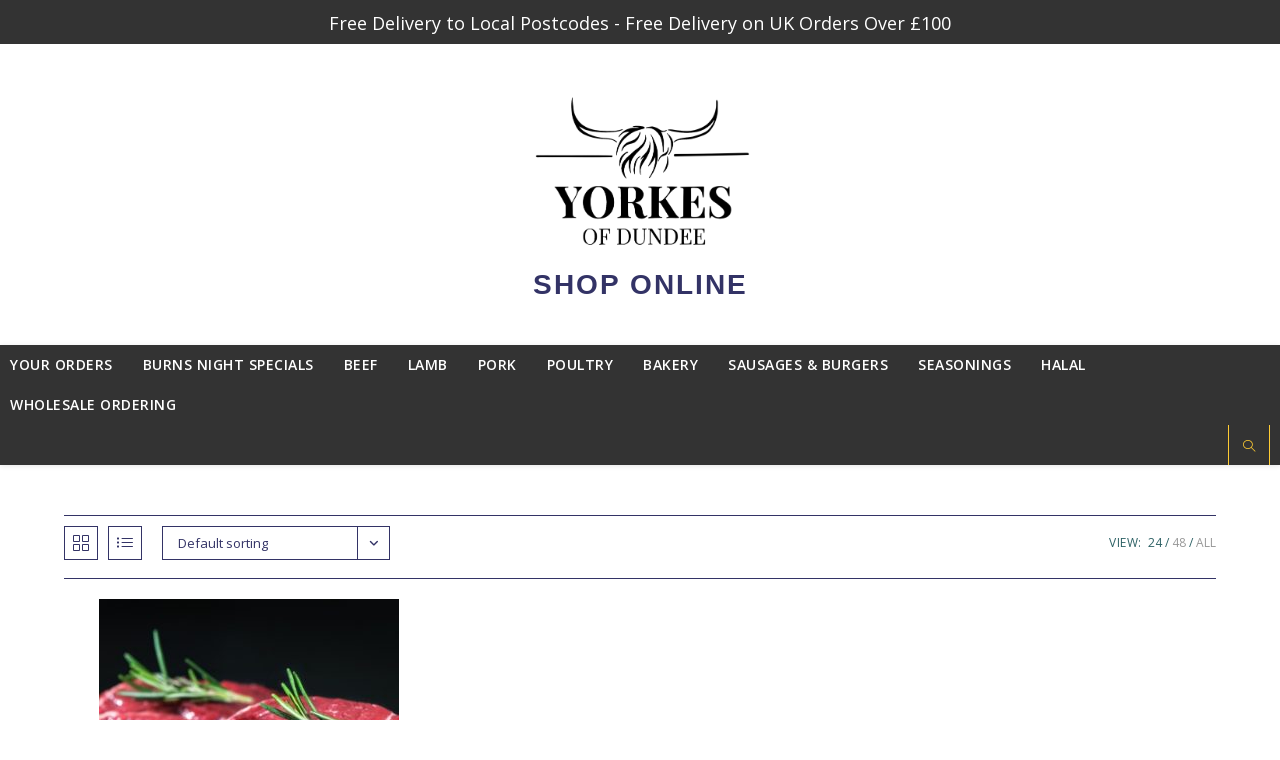

--- FILE ---
content_type: text/html; charset=UTF-8
request_url: https://yorkesofdundee.co.uk/product-tag/tag2/
body_size: 19611
content:
<!DOCTYPE html>
<html class="html" lang="en-GB">
<head>
	<meta charset="UTF-8">
	<link rel="profile" href="https://gmpg.org/xfn/11">

	<title>tag2 &#8211; Yorkes of Dundee</title>
<meta name='robots' content='max-image-preview:large' />
<meta name="viewport" content="width=device-width, initial-scale=1"><script>window._wca = window._wca || [];</script>
<link rel='dns-prefetch' href='//stats.wp.com' />
<link rel='dns-prefetch' href='//www.googletagmanager.com' />
<link rel='dns-prefetch' href='//fonts.googleapis.com' />
<link rel="alternate" type="application/rss+xml" title="Yorkes of Dundee &raquo; Feed" href="https://yorkesofdundee.co.uk/feed/" />
<link rel="alternate" type="application/rss+xml" title="Yorkes of Dundee &raquo; Comments Feed" href="https://yorkesofdundee.co.uk/comments/feed/" />
<link rel="alternate" type="application/rss+xml" title="Yorkes of Dundee &raquo; tag2 Tag Feed" href="https://yorkesofdundee.co.uk/product-tag/tag2/feed/" />
<style id='wp-img-auto-sizes-contain-inline-css'>
img:is([sizes=auto i],[sizes^="auto," i]){contain-intrinsic-size:3000px 1500px}
/*# sourceURL=wp-img-auto-sizes-contain-inline-css */
</style>
<style id='wp-emoji-styles-inline-css'>

	img.wp-smiley, img.emoji {
		display: inline !important;
		border: none !important;
		box-shadow: none !important;
		height: 1em !important;
		width: 1em !important;
		margin: 0 0.07em !important;
		vertical-align: -0.1em !important;
		background: none !important;
		padding: 0 !important;
	}
/*# sourceURL=wp-emoji-styles-inline-css */
</style>
<style id='wp-block-library-inline-css'>
:root{--wp-block-synced-color:#7a00df;--wp-block-synced-color--rgb:122,0,223;--wp-bound-block-color:var(--wp-block-synced-color);--wp-editor-canvas-background:#ddd;--wp-admin-theme-color:#007cba;--wp-admin-theme-color--rgb:0,124,186;--wp-admin-theme-color-darker-10:#006ba1;--wp-admin-theme-color-darker-10--rgb:0,107,160.5;--wp-admin-theme-color-darker-20:#005a87;--wp-admin-theme-color-darker-20--rgb:0,90,135;--wp-admin-border-width-focus:2px}@media (min-resolution:192dpi){:root{--wp-admin-border-width-focus:1.5px}}.wp-element-button{cursor:pointer}:root .has-very-light-gray-background-color{background-color:#eee}:root .has-very-dark-gray-background-color{background-color:#313131}:root .has-very-light-gray-color{color:#eee}:root .has-very-dark-gray-color{color:#313131}:root .has-vivid-green-cyan-to-vivid-cyan-blue-gradient-background{background:linear-gradient(135deg,#00d084,#0693e3)}:root .has-purple-crush-gradient-background{background:linear-gradient(135deg,#34e2e4,#4721fb 50%,#ab1dfe)}:root .has-hazy-dawn-gradient-background{background:linear-gradient(135deg,#faaca8,#dad0ec)}:root .has-subdued-olive-gradient-background{background:linear-gradient(135deg,#fafae1,#67a671)}:root .has-atomic-cream-gradient-background{background:linear-gradient(135deg,#fdd79a,#004a59)}:root .has-nightshade-gradient-background{background:linear-gradient(135deg,#330968,#31cdcf)}:root .has-midnight-gradient-background{background:linear-gradient(135deg,#020381,#2874fc)}:root{--wp--preset--font-size--normal:16px;--wp--preset--font-size--huge:42px}.has-regular-font-size{font-size:1em}.has-larger-font-size{font-size:2.625em}.has-normal-font-size{font-size:var(--wp--preset--font-size--normal)}.has-huge-font-size{font-size:var(--wp--preset--font-size--huge)}.has-text-align-center{text-align:center}.has-text-align-left{text-align:left}.has-text-align-right{text-align:right}.has-fit-text{white-space:nowrap!important}#end-resizable-editor-section{display:none}.aligncenter{clear:both}.items-justified-left{justify-content:flex-start}.items-justified-center{justify-content:center}.items-justified-right{justify-content:flex-end}.items-justified-space-between{justify-content:space-between}.screen-reader-text{border:0;clip-path:inset(50%);height:1px;margin:-1px;overflow:hidden;padding:0;position:absolute;width:1px;word-wrap:normal!important}.screen-reader-text:focus{background-color:#ddd;clip-path:none;color:#444;display:block;font-size:1em;height:auto;left:5px;line-height:normal;padding:15px 23px 14px;text-decoration:none;top:5px;width:auto;z-index:100000}html :where(.has-border-color){border-style:solid}html :where([style*=border-top-color]){border-top-style:solid}html :where([style*=border-right-color]){border-right-style:solid}html :where([style*=border-bottom-color]){border-bottom-style:solid}html :where([style*=border-left-color]){border-left-style:solid}html :where([style*=border-width]){border-style:solid}html :where([style*=border-top-width]){border-top-style:solid}html :where([style*=border-right-width]){border-right-style:solid}html :where([style*=border-bottom-width]){border-bottom-style:solid}html :where([style*=border-left-width]){border-left-style:solid}html :where(img[class*=wp-image-]){height:auto;max-width:100%}:where(figure){margin:0 0 1em}html :where(.is-position-sticky){--wp-admin--admin-bar--position-offset:var(--wp-admin--admin-bar--height,0px)}@media screen and (max-width:600px){html :where(.is-position-sticky){--wp-admin--admin-bar--position-offset:0px}}

/*# sourceURL=wp-block-library-inline-css */
</style><style id='global-styles-inline-css'>
:root{--wp--preset--aspect-ratio--square: 1;--wp--preset--aspect-ratio--4-3: 4/3;--wp--preset--aspect-ratio--3-4: 3/4;--wp--preset--aspect-ratio--3-2: 3/2;--wp--preset--aspect-ratio--2-3: 2/3;--wp--preset--aspect-ratio--16-9: 16/9;--wp--preset--aspect-ratio--9-16: 9/16;--wp--preset--color--black: #000000;--wp--preset--color--cyan-bluish-gray: #abb8c3;--wp--preset--color--white: #ffffff;--wp--preset--color--pale-pink: #f78da7;--wp--preset--color--vivid-red: #cf2e2e;--wp--preset--color--luminous-vivid-orange: #ff6900;--wp--preset--color--luminous-vivid-amber: #fcb900;--wp--preset--color--light-green-cyan: #7bdcb5;--wp--preset--color--vivid-green-cyan: #00d084;--wp--preset--color--pale-cyan-blue: #8ed1fc;--wp--preset--color--vivid-cyan-blue: #0693e3;--wp--preset--color--vivid-purple: #9b51e0;--wp--preset--gradient--vivid-cyan-blue-to-vivid-purple: linear-gradient(135deg,rgb(6,147,227) 0%,rgb(155,81,224) 100%);--wp--preset--gradient--light-green-cyan-to-vivid-green-cyan: linear-gradient(135deg,rgb(122,220,180) 0%,rgb(0,208,130) 100%);--wp--preset--gradient--luminous-vivid-amber-to-luminous-vivid-orange: linear-gradient(135deg,rgb(252,185,0) 0%,rgb(255,105,0) 100%);--wp--preset--gradient--luminous-vivid-orange-to-vivid-red: linear-gradient(135deg,rgb(255,105,0) 0%,rgb(207,46,46) 100%);--wp--preset--gradient--very-light-gray-to-cyan-bluish-gray: linear-gradient(135deg,rgb(238,238,238) 0%,rgb(169,184,195) 100%);--wp--preset--gradient--cool-to-warm-spectrum: linear-gradient(135deg,rgb(74,234,220) 0%,rgb(151,120,209) 20%,rgb(207,42,186) 40%,rgb(238,44,130) 60%,rgb(251,105,98) 80%,rgb(254,248,76) 100%);--wp--preset--gradient--blush-light-purple: linear-gradient(135deg,rgb(255,206,236) 0%,rgb(152,150,240) 100%);--wp--preset--gradient--blush-bordeaux: linear-gradient(135deg,rgb(254,205,165) 0%,rgb(254,45,45) 50%,rgb(107,0,62) 100%);--wp--preset--gradient--luminous-dusk: linear-gradient(135deg,rgb(255,203,112) 0%,rgb(199,81,192) 50%,rgb(65,88,208) 100%);--wp--preset--gradient--pale-ocean: linear-gradient(135deg,rgb(255,245,203) 0%,rgb(182,227,212) 50%,rgb(51,167,181) 100%);--wp--preset--gradient--electric-grass: linear-gradient(135deg,rgb(202,248,128) 0%,rgb(113,206,126) 100%);--wp--preset--gradient--midnight: linear-gradient(135deg,rgb(2,3,129) 0%,rgb(40,116,252) 100%);--wp--preset--font-size--small: 13px;--wp--preset--font-size--medium: 20px;--wp--preset--font-size--large: 36px;--wp--preset--font-size--x-large: 42px;--wp--preset--spacing--20: 0.44rem;--wp--preset--spacing--30: 0.67rem;--wp--preset--spacing--40: 1rem;--wp--preset--spacing--50: 1.5rem;--wp--preset--spacing--60: 2.25rem;--wp--preset--spacing--70: 3.38rem;--wp--preset--spacing--80: 5.06rem;--wp--preset--shadow--natural: 6px 6px 9px rgba(0, 0, 0, 0.2);--wp--preset--shadow--deep: 12px 12px 50px rgba(0, 0, 0, 0.4);--wp--preset--shadow--sharp: 6px 6px 0px rgba(0, 0, 0, 0.2);--wp--preset--shadow--outlined: 6px 6px 0px -3px rgb(255, 255, 255), 6px 6px rgb(0, 0, 0);--wp--preset--shadow--crisp: 6px 6px 0px rgb(0, 0, 0);}:where(.is-layout-flex){gap: 0.5em;}:where(.is-layout-grid){gap: 0.5em;}body .is-layout-flex{display: flex;}.is-layout-flex{flex-wrap: wrap;align-items: center;}.is-layout-flex > :is(*, div){margin: 0;}body .is-layout-grid{display: grid;}.is-layout-grid > :is(*, div){margin: 0;}:where(.wp-block-columns.is-layout-flex){gap: 2em;}:where(.wp-block-columns.is-layout-grid){gap: 2em;}:where(.wp-block-post-template.is-layout-flex){gap: 1.25em;}:where(.wp-block-post-template.is-layout-grid){gap: 1.25em;}.has-black-color{color: var(--wp--preset--color--black) !important;}.has-cyan-bluish-gray-color{color: var(--wp--preset--color--cyan-bluish-gray) !important;}.has-white-color{color: var(--wp--preset--color--white) !important;}.has-pale-pink-color{color: var(--wp--preset--color--pale-pink) !important;}.has-vivid-red-color{color: var(--wp--preset--color--vivid-red) !important;}.has-luminous-vivid-orange-color{color: var(--wp--preset--color--luminous-vivid-orange) !important;}.has-luminous-vivid-amber-color{color: var(--wp--preset--color--luminous-vivid-amber) !important;}.has-light-green-cyan-color{color: var(--wp--preset--color--light-green-cyan) !important;}.has-vivid-green-cyan-color{color: var(--wp--preset--color--vivid-green-cyan) !important;}.has-pale-cyan-blue-color{color: var(--wp--preset--color--pale-cyan-blue) !important;}.has-vivid-cyan-blue-color{color: var(--wp--preset--color--vivid-cyan-blue) !important;}.has-vivid-purple-color{color: var(--wp--preset--color--vivid-purple) !important;}.has-black-background-color{background-color: var(--wp--preset--color--black) !important;}.has-cyan-bluish-gray-background-color{background-color: var(--wp--preset--color--cyan-bluish-gray) !important;}.has-white-background-color{background-color: var(--wp--preset--color--white) !important;}.has-pale-pink-background-color{background-color: var(--wp--preset--color--pale-pink) !important;}.has-vivid-red-background-color{background-color: var(--wp--preset--color--vivid-red) !important;}.has-luminous-vivid-orange-background-color{background-color: var(--wp--preset--color--luminous-vivid-orange) !important;}.has-luminous-vivid-amber-background-color{background-color: var(--wp--preset--color--luminous-vivid-amber) !important;}.has-light-green-cyan-background-color{background-color: var(--wp--preset--color--light-green-cyan) !important;}.has-vivid-green-cyan-background-color{background-color: var(--wp--preset--color--vivid-green-cyan) !important;}.has-pale-cyan-blue-background-color{background-color: var(--wp--preset--color--pale-cyan-blue) !important;}.has-vivid-cyan-blue-background-color{background-color: var(--wp--preset--color--vivid-cyan-blue) !important;}.has-vivid-purple-background-color{background-color: var(--wp--preset--color--vivid-purple) !important;}.has-black-border-color{border-color: var(--wp--preset--color--black) !important;}.has-cyan-bluish-gray-border-color{border-color: var(--wp--preset--color--cyan-bluish-gray) !important;}.has-white-border-color{border-color: var(--wp--preset--color--white) !important;}.has-pale-pink-border-color{border-color: var(--wp--preset--color--pale-pink) !important;}.has-vivid-red-border-color{border-color: var(--wp--preset--color--vivid-red) !important;}.has-luminous-vivid-orange-border-color{border-color: var(--wp--preset--color--luminous-vivid-orange) !important;}.has-luminous-vivid-amber-border-color{border-color: var(--wp--preset--color--luminous-vivid-amber) !important;}.has-light-green-cyan-border-color{border-color: var(--wp--preset--color--light-green-cyan) !important;}.has-vivid-green-cyan-border-color{border-color: var(--wp--preset--color--vivid-green-cyan) !important;}.has-pale-cyan-blue-border-color{border-color: var(--wp--preset--color--pale-cyan-blue) !important;}.has-vivid-cyan-blue-border-color{border-color: var(--wp--preset--color--vivid-cyan-blue) !important;}.has-vivid-purple-border-color{border-color: var(--wp--preset--color--vivid-purple) !important;}.has-vivid-cyan-blue-to-vivid-purple-gradient-background{background: var(--wp--preset--gradient--vivid-cyan-blue-to-vivid-purple) !important;}.has-light-green-cyan-to-vivid-green-cyan-gradient-background{background: var(--wp--preset--gradient--light-green-cyan-to-vivid-green-cyan) !important;}.has-luminous-vivid-amber-to-luminous-vivid-orange-gradient-background{background: var(--wp--preset--gradient--luminous-vivid-amber-to-luminous-vivid-orange) !important;}.has-luminous-vivid-orange-to-vivid-red-gradient-background{background: var(--wp--preset--gradient--luminous-vivid-orange-to-vivid-red) !important;}.has-very-light-gray-to-cyan-bluish-gray-gradient-background{background: var(--wp--preset--gradient--very-light-gray-to-cyan-bluish-gray) !important;}.has-cool-to-warm-spectrum-gradient-background{background: var(--wp--preset--gradient--cool-to-warm-spectrum) !important;}.has-blush-light-purple-gradient-background{background: var(--wp--preset--gradient--blush-light-purple) !important;}.has-blush-bordeaux-gradient-background{background: var(--wp--preset--gradient--blush-bordeaux) !important;}.has-luminous-dusk-gradient-background{background: var(--wp--preset--gradient--luminous-dusk) !important;}.has-pale-ocean-gradient-background{background: var(--wp--preset--gradient--pale-ocean) !important;}.has-electric-grass-gradient-background{background: var(--wp--preset--gradient--electric-grass) !important;}.has-midnight-gradient-background{background: var(--wp--preset--gradient--midnight) !important;}.has-small-font-size{font-size: var(--wp--preset--font-size--small) !important;}.has-medium-font-size{font-size: var(--wp--preset--font-size--medium) !important;}.has-large-font-size{font-size: var(--wp--preset--font-size--large) !important;}.has-x-large-font-size{font-size: var(--wp--preset--font-size--x-large) !important;}
/*# sourceURL=global-styles-inline-css */
</style>

<style id='classic-theme-styles-inline-css'>
/*! This file is auto-generated */
.wp-block-button__link{color:#fff;background-color:#32373c;border-radius:9999px;box-shadow:none;text-decoration:none;padding:calc(.667em + 2px) calc(1.333em + 2px);font-size:1.125em}.wp-block-file__button{background:#32373c;color:#fff;text-decoration:none}
/*# sourceURL=/wp-includes/css/classic-themes.min.css */
</style>
<link rel='stylesheet' id='contact-form-7-css' href='https://yorkesofdundee.co.uk/wp-content/plugins/contact-form-7/includes/css/styles.css?ver=6.1.4' media='all' />
<style id='woocommerce-inline-inline-css'>
.woocommerce form .form-row .required { visibility: visible; }
/*# sourceURL=woocommerce-inline-inline-css */
</style>
<link rel='stylesheet' id='wt-smart-coupon-for-woo-css' href='https://yorkesofdundee.co.uk/wp-content/plugins/wt-smart-coupons-for-woocommerce/public/css/wt-smart-coupon-public.css?ver=2.2.7' media='all' />
<link rel='stylesheet' id='oceanwp-style-css' href='https://yorkesofdundee.co.uk/wp-content/themes/oceanwp/assets/css/style.min.css?ver=1.0' media='all' />
<link rel='stylesheet' id='child-style-css' href='https://yorkesofdundee.co.uk/wp-content/themes/oceanwp-child-theme-master/style.css?ver=6.9' media='all' />
<link rel='stylesheet' id='oceanwp-woo-mini-cart-css' href='https://yorkesofdundee.co.uk/wp-content/themes/oceanwp/assets/css/woo/woo-mini-cart.min.css?ver=6.9' media='all' />
<link rel='stylesheet' id='font-awesome-css' href='https://yorkesofdundee.co.uk/wp-content/themes/oceanwp/assets/fonts/fontawesome/css/all.min.css?ver=6.7.2' media='all' />
<link rel='stylesheet' id='simple-line-icons-css' href='https://yorkesofdundee.co.uk/wp-content/themes/oceanwp/assets/css/third/simple-line-icons.min.css?ver=2.4.0' media='all' />
<link rel='stylesheet' id='oceanwp-google-font-alex-brush-css' href='//fonts.googleapis.com/css?family=Alex+Brush%3A100%2C200%2C300%2C400%2C500%2C600%2C700%2C800%2C900%2C100i%2C200i%2C300i%2C400i%2C500i%2C600i%2C700i%2C800i%2C900i&#038;subset=latin&#038;display=swap&#038;ver=6.9' media='all' />
<link rel='stylesheet' id='oceanwp-google-font-open-sans-css' href='//fonts.googleapis.com/css?family=Open+Sans%3A100%2C200%2C300%2C400%2C500%2C600%2C700%2C800%2C900%2C100i%2C200i%2C300i%2C400i%2C500i%2C600i%2C700i%2C800i%2C900i&#038;subset=latin&#038;display=swap&#038;ver=6.9' media='all' />
<link rel='stylesheet' id='wcpa-frontend-css' href='https://yorkesofdundee.co.uk/wp-content/plugins/woo-custom-product-addons/assets/css/style_1.css?ver=3.0.19' media='all' />
<link rel='stylesheet' id='oceanwp-woocommerce-css' href='https://yorkesofdundee.co.uk/wp-content/themes/oceanwp/assets/css/woo/woocommerce.min.css?ver=6.9' media='all' />
<link rel='stylesheet' id='oceanwp-woo-star-font-css' href='https://yorkesofdundee.co.uk/wp-content/themes/oceanwp/assets/css/woo/woo-star-font.min.css?ver=6.9' media='all' />
<link rel='stylesheet' id='oe-widgets-style-css' href='https://yorkesofdundee.co.uk/wp-content/plugins/ocean-extra/assets/css/widgets.css?ver=6.9' media='all' />
<!--n2css--><!--n2js--><script src="https://yorkesofdundee.co.uk/wp-includes/js/jquery/jquery.min.js?ver=3.7.1" id="jquery-core-js"></script>
<script src="https://yorkesofdundee.co.uk/wp-includes/js/jquery/jquery-migrate.min.js?ver=3.4.1" id="jquery-migrate-js"></script>
<script src="https://yorkesofdundee.co.uk/wp-content/plugins/delivery-date-for-woocommerce/public/js/delivery_date_for_woocommerce-public.js?ver=2.0.2" id="delivery_date_for_woocommerce-js"></script>
<script src="https://yorkesofdundee.co.uk/wp-content/plugins/woocommerce/assets/js/jquery-blockui/jquery.blockUI.min.js?ver=2.7.0-wc.10.4.3" id="wc-jquery-blockui-js" data-wp-strategy="defer"></script>
<script id="wc-add-to-cart-js-extra">
var wc_add_to_cart_params = {"ajax_url":"/wp-admin/admin-ajax.php","wc_ajax_url":"/?wc-ajax=%%endpoint%%","i18n_view_cart":"View basket","cart_url":"https://yorkesofdundee.co.uk/shop/basket/","is_cart":"","cart_redirect_after_add":"no"};
//# sourceURL=wc-add-to-cart-js-extra
</script>
<script src="https://yorkesofdundee.co.uk/wp-content/plugins/woocommerce/assets/js/frontend/add-to-cart.min.js?ver=10.4.3" id="wc-add-to-cart-js" defer data-wp-strategy="defer"></script>
<script src="https://yorkesofdundee.co.uk/wp-content/plugins/woocommerce/assets/js/js-cookie/js.cookie.min.js?ver=2.1.4-wc.10.4.3" id="wc-js-cookie-js" data-wp-strategy="defer"></script>
<script id="wt-smart-coupon-for-woo-js-extra">
var WTSmartCouponOBJ = {"ajaxurl":"https://yorkesofdundee.co.uk/wp-admin/admin-ajax.php","wc_ajax_url":"https://yorkesofdundee.co.uk/?wc-ajax=","nonces":{"public":"dacd1d3b63","apply_coupon":"63eaaba259"},"labels":{"please_wait":"Please wait...","choose_variation":"Please choose a variation","error":"Error !!!"},"shipping_method":[],"payment_method":"","is_cart":""};
//# sourceURL=wt-smart-coupon-for-woo-js-extra
</script>
<script src="https://yorkesofdundee.co.uk/wp-content/plugins/wt-smart-coupons-for-woocommerce/public/js/wt-smart-coupon-public.js?ver=2.2.7" id="wt-smart-coupon-for-woo-js"></script>
<script src="https://stats.wp.com/s-202604.js" id="woocommerce-analytics-js" defer data-wp-strategy="defer"></script>

<!-- Google tag (gtag.js) snippet added by Site Kit -->
<!-- Google Analytics snippet added by Site Kit -->
<script src="https://www.googletagmanager.com/gtag/js?id=GT-K8KFV74B" id="google_gtagjs-js" async></script>
<script id="google_gtagjs-js-after">
window.dataLayer = window.dataLayer || [];function gtag(){dataLayer.push(arguments);}
gtag("set","linker",{"domains":["yorkesofdundee.co.uk"]});
gtag("js", new Date());
gtag("set", "developer_id.dZTNiMT", true);
gtag("config", "GT-K8KFV74B");
 window._googlesitekit = window._googlesitekit || {}; window._googlesitekit.throttledEvents = []; window._googlesitekit.gtagEvent = (name, data) => { var key = JSON.stringify( { name, data } ); if ( !! window._googlesitekit.throttledEvents[ key ] ) { return; } window._googlesitekit.throttledEvents[ key ] = true; setTimeout( () => { delete window._googlesitekit.throttledEvents[ key ]; }, 5 ); gtag( "event", name, { ...data, event_source: "site-kit" } ); }; 
//# sourceURL=google_gtagjs-js-after
</script>
<script id="wc-cart-fragments-js-extra">
var wc_cart_fragments_params = {"ajax_url":"/wp-admin/admin-ajax.php","wc_ajax_url":"/?wc-ajax=%%endpoint%%","cart_hash_key":"wc_cart_hash_87978fd5bf8fdef2f60fe92455854598","fragment_name":"wc_fragments_87978fd5bf8fdef2f60fe92455854598","request_timeout":"5000"};
//# sourceURL=wc-cart-fragments-js-extra
</script>
<script src="https://yorkesofdundee.co.uk/wp-content/plugins/woocommerce/assets/js/frontend/cart-fragments.min.js?ver=10.4.3" id="wc-cart-fragments-js" defer data-wp-strategy="defer"></script>
<script id="ajax_operation_script-js-extra">
var bigdatacloud_key = {"key":""};
var myAjax = {"ajaxurl":"https://yorkesofdundee.co.uk/wp-admin/admin-ajax.php"};
//# sourceURL=ajax_operation_script-js-extra
</script>
<script src="https://yorkesofdundee.co.uk/wp-content/plugins/woocommerce-anti-fraud/assets/js/geoloc.js?ver=1.0" id="ajax_operation_script-js"></script>
<link rel="https://api.w.org/" href="https://yorkesofdundee.co.uk/wp-json/" /><link rel="alternate" title="JSON" type="application/json" href="https://yorkesofdundee.co.uk/wp-json/wp/v2/product_tag/57" /><link rel="EditURI" type="application/rsd+xml" title="RSD" href="https://yorkesofdundee.co.uk/xmlrpc.php?rsd" />
<meta name="generator" content="WordPress 6.9" />
<meta name="generator" content="WooCommerce 10.4.3" />
<meta name="generator" content="Site Kit by Google 1.170.0" />	<style>img#wpstats{display:none}</style>
			<noscript><style>.woocommerce-product-gallery{ opacity: 1 !important; }</style></noscript>
	<style>:root{  --wcpaSectionTitleSize:14px;   --wcpaLabelSize:14px;   --wcpaDescSize:13px;   --wcpaErrorSize:13px;   --wcpaLabelWeight:normal;   --wcpaDescWeight:normal;   --wcpaBorderWidth:1px;   --wcpaBorderRadius:6px;   --wcpaInputHeight:45px;   --wcpaCheckLabelSize:14px;   --wcpaCheckBorderWidth:1px;   --wcpaCheckWidth:20px;   --wcpaCheckHeight:20px;   --wcpaCheckBorderRadius:4px;   --wcpaCheckButtonRadius:5px;   --wcpaCheckButtonBorder:2px; }:root{  --wcpaButtonColor:#3340d3;   --wcpaLabelColor:#424242;   --wcpaDescColor:#797979;   --wcpaBorderColor:#c6d0e9;   --wcpaBorderColorFocus:#3561f3;   --wcpaInputBgColor:#FFFFFF;   --wcpaInputColor:#5d5d5d;   --wcpaCheckLabelColor:#4a4a4a;   --wcpaCheckBgColor:#3340d3;   --wcpaCheckBorderColor:#B9CBE3;   --wcpaCheckTickColor:#ffffff;   --wcpaRadioBgColor:#3340d3;   --wcpaRadioBorderColor:#B9CBE3;   --wcpaRadioTickColor:#ffffff;   --wcpaButtonTextColor:#ffffff;   --wcpaErrorColor:#F55050; }:root{}</style><link rel="icon" href="https://yorkesofdundee.co.uk/wp-content/uploads/cropped-cropped-faviconb-e1435060020170-2-100x100-1-32x32.png" sizes="32x32" />
<link rel="icon" href="https://yorkesofdundee.co.uk/wp-content/uploads/cropped-cropped-faviconb-e1435060020170-2-100x100-1-192x192.png" sizes="192x192" />
<link rel="apple-touch-icon" href="https://yorkesofdundee.co.uk/wp-content/uploads/cropped-cropped-faviconb-e1435060020170-2-100x100-1-180x180.png" />
<meta name="msapplication-TileImage" content="https://yorkesofdundee.co.uk/wp-content/uploads/cropped-cropped-faviconb-e1435060020170-2-100x100-1-270x270.png" />
		<style id="wp-custom-css">
			.wcmenucart-total span{color:#fff}.su-row.columns-with-background .su-column-inner{background:#333366;color:#fc3;padding:.5rem 1rem}.su-row.columns-with-background .column-with-blue-background .su-column-inner{background:#333366}#site-header.top-header #site-logo #site-description h2{font-family:Arial;color:#333366;font-size:28px;line-height:20px;letter-spacing:2px;text-transform:uppercase;margin:0}#add_payment_method #payment div.payment_box,.woocommerce-cart #payment div.payment_box,.woocommerce-checkout #payment div.payment_box{background-color:#cd0000;color:#fff;		</style>
		<!-- OceanWP CSS -->
<style type="text/css">
/* Colors */.woocommerce-MyAccount-navigation ul li a:before,.woocommerce-checkout .woocommerce-info a,.woocommerce-checkout #payment ul.payment_methods .wc_payment_method>input[type=radio]:first-child:checked+label:before,.woocommerce-checkout #payment .payment_method_paypal .about_paypal,.woocommerce ul.products li.product li.category a:hover,.woocommerce ul.products li.product .button:hover,.woocommerce ul.products li.product .product-inner .added_to_cart:hover,.product_meta .posted_in a:hover,.product_meta .tagged_as a:hover,.woocommerce div.product .woocommerce-tabs ul.tabs li a:hover,.woocommerce div.product .woocommerce-tabs ul.tabs li.active a,.woocommerce .oceanwp-grid-list a.active,.woocommerce .oceanwp-grid-list a:hover,.woocommerce .oceanwp-off-canvas-filter:hover,.widget_shopping_cart ul.cart_list li .owp-grid-wrap .owp-grid a.remove:hover,.widget_product_categories li a:hover ~ .count,.widget_layered_nav li a:hover ~ .count,.woocommerce ul.products li.product:not(.product-category) .woo-entry-buttons li a:hover,a:hover,a.light:hover,.theme-heading .text::before,.theme-heading .text::after,#top-bar-content >a:hover,#top-bar-social li.oceanwp-email a:hover,#site-navigation-wrap .dropdown-menu >li >a:hover,#site-header.medium-header #medium-searchform button:hover,.oceanwp-mobile-menu-icon a:hover,.blog-entry.post .blog-entry-header .entry-title a:hover,.blog-entry.post .blog-entry-readmore a:hover,.blog-entry.thumbnail-entry .blog-entry-category a,ul.meta li a:hover,.dropcap,.single nav.post-navigation .nav-links .title,body .related-post-title a:hover,body #wp-calendar caption,body .contact-info-widget.default i,body .contact-info-widget.big-icons i,body .custom-links-widget .oceanwp-custom-links li a:hover,body .custom-links-widget .oceanwp-custom-links li a:hover:before,body .posts-thumbnails-widget li a:hover,body .social-widget li.oceanwp-email a:hover,.comment-author .comment-meta .comment-reply-link,#respond #cancel-comment-reply-link:hover,#footer-widgets .footer-box a:hover,#footer-bottom a:hover,#footer-bottom #footer-bottom-menu a:hover,.sidr a:hover,.sidr-class-dropdown-toggle:hover,.sidr-class-menu-item-has-children.active >a,.sidr-class-menu-item-has-children.active >a >.sidr-class-dropdown-toggle,input[type=checkbox]:checked:before{color:#333366}.woocommerce .oceanwp-grid-list a.active .owp-icon use,.woocommerce .oceanwp-grid-list a:hover .owp-icon use,.single nav.post-navigation .nav-links .title .owp-icon use,.blog-entry.post .blog-entry-readmore a:hover .owp-icon use,body .contact-info-widget.default .owp-icon use,body .contact-info-widget.big-icons .owp-icon use{stroke:#333366}.woocommerce div.product div.images .open-image,.wcmenucart-details.count,.woocommerce-message a,.woocommerce-error a,.woocommerce-info a,.woocommerce .widget_price_filter .ui-slider .ui-slider-handle,.woocommerce .widget_price_filter .ui-slider .ui-slider-range,.owp-product-nav li a.owp-nav-link:hover,.woocommerce div.product.owp-tabs-layout-vertical .woocommerce-tabs ul.tabs li a:after,.woocommerce .widget_product_categories li.current-cat >a ~ .count,.woocommerce .widget_product_categories li.current-cat >a:before,.woocommerce .widget_layered_nav li.chosen a ~ .count,.woocommerce .widget_layered_nav li.chosen a:before,#owp-checkout-timeline .active .timeline-wrapper,.bag-style:hover .wcmenucart-cart-icon .wcmenucart-count,.show-cart .wcmenucart-cart-icon .wcmenucart-count,.woocommerce ul.products li.product:not(.product-category) .image-wrap .button,input[type="button"],input[type="reset"],input[type="submit"],button[type="submit"],.button,#site-navigation-wrap .dropdown-menu >li.btn >a >span,.thumbnail:hover i,.thumbnail:hover .link-post-svg-icon,.post-quote-content,.omw-modal .omw-close-modal,body .contact-info-widget.big-icons li:hover i,body .contact-info-widget.big-icons li:hover .owp-icon,body div.wpforms-container-full .wpforms-form input[type=submit],body div.wpforms-container-full .wpforms-form button[type=submit],body div.wpforms-container-full .wpforms-form .wpforms-page-button,.woocommerce-cart .wp-element-button,.woocommerce-checkout .wp-element-button,.wp-block-button__link{background-color:#333366}.current-shop-items-dropdown{border-top-color:#333366}.woocommerce div.product .woocommerce-tabs ul.tabs li.active a{border-bottom-color:#333366}.wcmenucart-details.count:before{border-color:#333366}.woocommerce ul.products li.product .button:hover{border-color:#333366}.woocommerce ul.products li.product .product-inner .added_to_cart:hover{border-color:#333366}.woocommerce div.product .woocommerce-tabs ul.tabs li.active a{border-color:#333366}.woocommerce .oceanwp-grid-list a.active{border-color:#333366}.woocommerce .oceanwp-grid-list a:hover{border-color:#333366}.woocommerce .oceanwp-off-canvas-filter:hover{border-color:#333366}.owp-product-nav li a.owp-nav-link:hover{border-color:#333366}.widget_shopping_cart_content .buttons .button:first-child:hover{border-color:#333366}.widget_shopping_cart ul.cart_list li .owp-grid-wrap .owp-grid a.remove:hover{border-color:#333366}.widget_product_categories li a:hover ~ .count{border-color:#333366}.woocommerce .widget_product_categories li.current-cat >a ~ .count{border-color:#333366}.woocommerce .widget_product_categories li.current-cat >a:before{border-color:#333366}.widget_layered_nav li a:hover ~ .count{border-color:#333366}.woocommerce .widget_layered_nav li.chosen a ~ .count{border-color:#333366}.woocommerce .widget_layered_nav li.chosen a:before{border-color:#333366}#owp-checkout-timeline.arrow .active .timeline-wrapper:before{border-top-color:#333366;border-bottom-color:#333366}#owp-checkout-timeline.arrow .active .timeline-wrapper:after{border-left-color:#333366;border-right-color:#333366}.bag-style:hover .wcmenucart-cart-icon .wcmenucart-count{border-color:#333366}.bag-style:hover .wcmenucart-cart-icon .wcmenucart-count:after{border-color:#333366}.show-cart .wcmenucart-cart-icon .wcmenucart-count{border-color:#333366}.show-cart .wcmenucart-cart-icon .wcmenucart-count:after{border-color:#333366}.woocommerce ul.products li.product:not(.product-category) .woo-product-gallery .active a{border-color:#333366}.woocommerce ul.products li.product:not(.product-category) .woo-product-gallery a:hover{border-color:#333366}.widget-title{border-color:#333366}blockquote{border-color:#333366}.wp-block-quote{border-color:#333366}#searchform-dropdown{border-color:#333366}.dropdown-menu .sub-menu{border-color:#333366}.blog-entry.large-entry .blog-entry-readmore a:hover{border-color:#333366}.oceanwp-newsletter-form-wrap input[type="email"]:focus{border-color:#333366}.social-widget li.oceanwp-email a:hover{border-color:#333366}#respond #cancel-comment-reply-link:hover{border-color:#333366}body .contact-info-widget.big-icons li:hover i{border-color:#333366}body .contact-info-widget.big-icons li:hover .owp-icon{border-color:#333366}#footer-widgets .oceanwp-newsletter-form-wrap input[type="email"]:focus{border-color:#333366}.woocommerce div.product div.images .open-image:hover,.woocommerce-error a:hover,.woocommerce-info a:hover,.woocommerce-message a:hover,.woocommerce-message a:focus,.woocommerce .button:focus,.woocommerce ul.products li.product:not(.product-category) .image-wrap .button:hover,input[type="button"]:hover,input[type="reset"]:hover,input[type="submit"]:hover,button[type="submit"]:hover,input[type="button"]:focus,input[type="reset"]:focus,input[type="submit"]:focus,button[type="submit"]:focus,.button:hover,.button:focus,#site-navigation-wrap .dropdown-menu >li.btn >a:hover >span,.post-quote-author,.omw-modal .omw-close-modal:hover,body div.wpforms-container-full .wpforms-form input[type=submit]:hover,body div.wpforms-container-full .wpforms-form button[type=submit]:hover,body div.wpforms-container-full .wpforms-form .wpforms-page-button:hover,.woocommerce-cart .wp-element-button:hover,.woocommerce-checkout .wp-element-button:hover,.wp-block-button__link:hover{background-color:#2d6165}a{color:#333366}a .owp-icon use{stroke:#333366}a:hover{color:#2d6165}a:hover .owp-icon use{stroke:#2d6165}body .theme-button,body input[type="submit"],body button[type="submit"],body button,body .button,body div.wpforms-container-full .wpforms-form input[type=submit],body div.wpforms-container-full .wpforms-form button[type=submit],body div.wpforms-container-full .wpforms-form .wpforms-page-button,.woocommerce-cart .wp-element-button,.woocommerce-checkout .wp-element-button,.wp-block-button__link{background-color:#333366}body .theme-button:hover,body input[type="submit"]:hover,body button[type="submit"]:hover,body button:hover,body .button:hover,body div.wpforms-container-full .wpforms-form input[type=submit]:hover,body div.wpforms-container-full .wpforms-form input[type=submit]:active,body div.wpforms-container-full .wpforms-form button[type=submit]:hover,body div.wpforms-container-full .wpforms-form button[type=submit]:active,body div.wpforms-container-full .wpforms-form .wpforms-page-button:hover,body div.wpforms-container-full .wpforms-form .wpforms-page-button:active,.woocommerce-cart .wp-element-button:hover,.woocommerce-checkout .wp-element-button:hover,.wp-block-button__link:hover{background-color:#ffcc33}body .theme-button,body input[type="submit"],body button[type="submit"],body button,body .button,body div.wpforms-container-full .wpforms-form input[type=submit],body div.wpforms-container-full .wpforms-form button[type=submit],body div.wpforms-container-full .wpforms-form .wpforms-page-button,.woocommerce-cart .wp-element-button,.woocommerce-checkout .wp-element-button,.wp-block-button__link{color:#ffcc33}body .theme-button:hover,body input[type="submit"]:hover,body button[type="submit"]:hover,body button:hover,body .button:hover,body div.wpforms-container-full .wpforms-form input[type=submit]:hover,body div.wpforms-container-full .wpforms-form input[type=submit]:active,body div.wpforms-container-full .wpforms-form button[type=submit]:hover,body div.wpforms-container-full .wpforms-form button[type=submit]:active,body div.wpforms-container-full .wpforms-form .wpforms-page-button:hover,body div.wpforms-container-full .wpforms-form .wpforms-page-button:active,.woocommerce-cart .wp-element-button:hover,.woocommerce-checkout .wp-element-button:hover,.wp-block-button__link:hover{color:#ffcc33}body .theme-button,body input[type="submit"],body button[type="submit"],body button,body .button,body div.wpforms-container-full .wpforms-form input[type=submit],body div.wpforms-container-full .wpforms-form button[type=submit],body div.wpforms-container-full .wpforms-form .wpforms-page-button,.woocommerce-cart .wp-element-button,.woocommerce-checkout .wp-element-button,.wp-block-button__link{border-color:#ffcc33}body .theme-button:hover,body input[type="submit"]:hover,body button[type="submit"]:hover,body button:hover,body .button:hover,body div.wpforms-container-full .wpforms-form input[type=submit]:hover,body div.wpforms-container-full .wpforms-form input[type=submit]:active,body div.wpforms-container-full .wpforms-form button[type=submit]:hover,body div.wpforms-container-full .wpforms-form button[type=submit]:active,body div.wpforms-container-full .wpforms-form .wpforms-page-button:hover,body div.wpforms-container-full .wpforms-form .wpforms-page-button:active,.woocommerce-cart .wp-element-button:hover,.woocommerce-checkout .wp-element-button:hover,.wp-block-button__link:hover{border-color:#ffcc33}label,body div.wpforms-container-full .wpforms-form .wpforms-field-label{color:#333366}.page-header .page-header-title,.page-header.background-image-page-header .page-header-title{color:#333366}.site-breadcrumbs,.background-image-page-header .site-breadcrumbs{color:#2d6165}.site-breadcrumbs ul li .breadcrumb-sep,.site-breadcrumbs ol li .breadcrumb-sep{color:#2d6165}.site-breadcrumbs a,.background-image-page-header .site-breadcrumbs a{color:#2d6165}.site-breadcrumbs a .owp-icon use,.background-image-page-header .site-breadcrumbs a .owp-icon use{stroke:#2d6165}.site-breadcrumbs a:hover,.background-image-page-header .site-breadcrumbs a:hover{color:#e9e9e9}.site-breadcrumbs a:hover .owp-icon use,.background-image-page-header .site-breadcrumbs a:hover .owp-icon use{stroke:#e9e9e9}body{color:#222}h1{color:#333366}h2{color:#2d6165}h3{color:#8c3251}/* OceanWP Style Settings CSS */.container{width:1400px}.theme-button,input[type="submit"],button[type="submit"],button,body div.wpforms-container-full .wpforms-form input[type=submit],body div.wpforms-container-full .wpforms-form button[type=submit],body div.wpforms-container-full .wpforms-form .wpforms-page-button{padding:12px 15px 12px 15px}.theme-button,input[type="submit"],button[type="submit"],button,.button,body div.wpforms-container-full .wpforms-form input[type=submit],body div.wpforms-container-full .wpforms-form button[type=submit],body div.wpforms-container-full .wpforms-form .wpforms-page-button{border-style:solid}.theme-button,input[type="submit"],button[type="submit"],button,.button,body div.wpforms-container-full .wpforms-form input[type=submit],body div.wpforms-container-full .wpforms-form button[type=submit],body div.wpforms-container-full .wpforms-form .wpforms-page-button{border-width:1px}form input[type="text"],form input[type="password"],form input[type="email"],form input[type="url"],form input[type="date"],form input[type="month"],form input[type="time"],form input[type="datetime"],form input[type="datetime-local"],form input[type="week"],form input[type="number"],form input[type="search"],form input[type="tel"],form input[type="color"],form select,form textarea,.woocommerce .woocommerce-checkout .select2-container--default .select2-selection--single{border-style:solid}body div.wpforms-container-full .wpforms-form input[type=date],body div.wpforms-container-full .wpforms-form input[type=datetime],body div.wpforms-container-full .wpforms-form input[type=datetime-local],body div.wpforms-container-full .wpforms-form input[type=email],body div.wpforms-container-full .wpforms-form input[type=month],body div.wpforms-container-full .wpforms-form input[type=number],body div.wpforms-container-full .wpforms-form input[type=password],body div.wpforms-container-full .wpforms-form input[type=range],body div.wpforms-container-full .wpforms-form input[type=search],body div.wpforms-container-full .wpforms-form input[type=tel],body div.wpforms-container-full .wpforms-form input[type=text],body div.wpforms-container-full .wpforms-form input[type=time],body div.wpforms-container-full .wpforms-form input[type=url],body div.wpforms-container-full .wpforms-form input[type=week],body div.wpforms-container-full .wpforms-form select,body div.wpforms-container-full .wpforms-form textarea{border-style:solid}form input[type="text"],form input[type="password"],form input[type="email"],form input[type="url"],form input[type="date"],form input[type="month"],form input[type="time"],form input[type="datetime"],form input[type="datetime-local"],form input[type="week"],form input[type="number"],form input[type="search"],form input[type="tel"],form input[type="color"],form select,form textarea{border-radius:3px}body div.wpforms-container-full .wpforms-form input[type=date],body div.wpforms-container-full .wpforms-form input[type=datetime],body div.wpforms-container-full .wpforms-form input[type=datetime-local],body div.wpforms-container-full .wpforms-form input[type=email],body div.wpforms-container-full .wpforms-form input[type=month],body div.wpforms-container-full .wpforms-form input[type=number],body div.wpforms-container-full .wpforms-form input[type=password],body div.wpforms-container-full .wpforms-form input[type=range],body div.wpforms-container-full .wpforms-form input[type=search],body div.wpforms-container-full .wpforms-form input[type=tel],body div.wpforms-container-full .wpforms-form input[type=text],body div.wpforms-container-full .wpforms-form input[type=time],body div.wpforms-container-full .wpforms-form input[type=url],body div.wpforms-container-full .wpforms-form input[type=week],body div.wpforms-container-full .wpforms-form select,body div.wpforms-container-full .wpforms-form textarea{border-radius:3px}.page-numbers a,.page-numbers span:not(.elementor-screen-only),.page-links span{color:#333366}.page-numbers a .owp-icon use{stroke:#333366}.page-numbers a:hover,.page-links a:hover span,.page-numbers.current,.page-numbers.current:hover{color:#2d6165}.page-numbers a:hover .owp-icon use{stroke:#2d6165}.page-numbers a,.page-numbers span:not(.elementor-screen-only),.page-links span{border-color:#ffffff}#scroll-top{background-color:#ffffff}#scroll-top:hover{background-color:#2d6165}#scroll-top{color:#333366}#scroll-top .owp-icon use{stroke:#333366}.page-header,.has-transparent-header .page-header{padding:0}/* Header */#site-header-inner{padding:0 10px 0 10px}#site-header.top-header .header-top,#site-header.top-header #searchform-header-replace{background-color:#333333}#site-header.top-header #search-toggle{border-color:#ffcc33}#site-header.top-header #search-toggle a{color:#ffcc33}#site-header.top-header #search-toggle a:hover{color:#ffffff}#site-header{border-color:#ffcc33}#site-logo #site-logo-inner a img,#site-header.center-header #site-navigation-wrap .middle-site-logo a img{max-width:500px}#site-header #site-logo #site-logo-inner a img,#site-header.center-header #site-navigation-wrap .middle-site-logo a img{max-height:160px}@media (max-width:768px){#site-header #site-logo #site-logo-inner a img,#site-header.center-header #site-navigation-wrap .middle-site-logo a img{max-height:150px}}@media (max-width:480px){#site-header #site-logo #site-logo-inner a img,#site-header.center-header #site-navigation-wrap .middle-site-logo a img{max-height:150px}}#site-navigation-wrap .dropdown-menu >li >a,.oceanwp-mobile-menu-icon a,#searchform-header-replace-close{color:#ffffff}#site-navigation-wrap .dropdown-menu >li >a .owp-icon use,.oceanwp-mobile-menu-icon a .owp-icon use,#searchform-header-replace-close .owp-icon use{stroke:#ffffff}#site-navigation-wrap .dropdown-menu >li >a:hover,.oceanwp-mobile-menu-icon a:hover,#searchform-header-replace-close:hover{color:#ffcc33}#site-navigation-wrap .dropdown-menu >li >a:hover .owp-icon use,.oceanwp-mobile-menu-icon a:hover .owp-icon use,#searchform-header-replace-close:hover .owp-icon use{stroke:#ffcc33}#site-navigation-wrap .dropdown-menu >.current-menu-item >a,#site-navigation-wrap .dropdown-menu >.current-menu-ancestor >a,#site-navigation-wrap .dropdown-menu >.current-menu-item >a:hover,#site-navigation-wrap .dropdown-menu >.current-menu-ancestor >a:hover{color:#ffffff}.dropdown-menu .sub-menu{min-width:188px}.dropdown-menu .sub-menu,#searchform-dropdown,.current-shop-items-dropdown{border-color:#333333}.dropdown-menu ul li a.menu-link{color:#333366}.dropdown-menu ul li a.menu-link .owp-icon use{stroke:#333366}.dropdown-menu ul li a.menu-link:hover{color:#2d6165}.dropdown-menu ul li a.menu-link:hover .owp-icon use{stroke:#2d6165}.dropdown-menu ul >.current-menu-item >a.menu-link{color:#8c3251}.navigation li.mega-cat .mega-cat-title{color:#333366}.navigation li.mega-cat ul li .mega-post-title a{color:#323234}.navigation li.mega-cat ul li .mega-post-title a:hover{color:#333366}body .sidr a,body .sidr-class-dropdown-toggle,#mobile-dropdown ul li a,#mobile-dropdown ul li a .dropdown-toggle,#mobile-fullscreen ul li a,#mobile-fullscreen .oceanwp-social-menu.simple-social ul li a{color:#323234}#mobile-fullscreen a.close .close-icon-inner,#mobile-fullscreen a.close .close-icon-inner::after{background-color:#323234}body .sidr a:hover,body .sidr-class-dropdown-toggle:hover,body .sidr-class-dropdown-toggle .fa,body .sidr-class-menu-item-has-children.active >a,body .sidr-class-menu-item-has-children.active >a >.sidr-class-dropdown-toggle,#mobile-dropdown ul li a:hover,#mobile-dropdown ul li a .dropdown-toggle:hover,#mobile-dropdown .menu-item-has-children.active >a,#mobile-dropdown .menu-item-has-children.active >a >.dropdown-toggle,#mobile-fullscreen ul li a:hover,#mobile-fullscreen .oceanwp-social-menu.simple-social ul li a:hover{color:#333366}#mobile-fullscreen a.close:hover .close-icon-inner,#mobile-fullscreen a.close:hover .close-icon-inner::after{background-color:#333366}body .sidr-class-mobile-searchform input,#mobile-dropdown #mobile-menu-search form input,#mobile-fullscreen #mobile-search input{border-color:#333366}.sidr-class-mobile-searchform button,#mobile-dropdown #mobile-menu-search form button{color:#323234}.sidr-class-mobile-searchform button .owp-icon use,#mobile-dropdown #mobile-menu-search form button .owp-icon use{stroke:#323234}.sidr-class-mobile-searchform button:hover,#mobile-dropdown #mobile-menu-search form button:hover{color:#333366}.sidr-class-mobile-searchform button:hover .owp-icon use,#mobile-dropdown #mobile-menu-search form button:hover .owp-icon use{stroke:#333366}/* Topbar */#top-bar{padding:7px 10px 5px 10px}#top-bar-social li a{font-size:23px}#top-bar-social li a{padding:0 10px 0 10px}#top-bar-social li a{color:#ffcc33}#top-bar-social li a .owp-icon use{stroke:#ffcc33}#top-bar-wrap,.oceanwp-top-bar-sticky{background-color:#333333}#top-bar-wrap{border-color:#ffffff}#top-bar-wrap,#top-bar-content strong{color:#ffffff}#top-bar-content a,#top-bar-social-alt a{color:#ffffff}#top-bar-content a:hover,#top-bar-social-alt a:hover{color:#ffffff}/* Blog CSS */.ocean-single-post-header ul.meta-item li a:hover{color:#333333}/* Sidebar */.widget-title{border-color:#333366}/* Footer Widgets */#footer-widgets{padding:10px 0 10px 0}#footer-widgets{background-color:#000000}#footer-widgets,#footer-widgets p,#footer-widgets li a:before,#footer-widgets .contact-info-widget span.oceanwp-contact-title,#footer-widgets .recent-posts-date,#footer-widgets .recent-posts-comments,#footer-widgets .widget-recent-posts-icons li .fa{color:#ffcc33}#footer-widgets li,#footer-widgets #wp-calendar caption,#footer-widgets #wp-calendar th,#footer-widgets #wp-calendar tbody,#footer-widgets .contact-info-widget i,#footer-widgets .oceanwp-newsletter-form-wrap input[type="email"],#footer-widgets .posts-thumbnails-widget li,#footer-widgets .social-widget li a{border-color:#ffffff}#footer-widgets .contact-info-widget .owp-icon{border-color:#ffffff}#footer-widgets .footer-box a:hover,#footer-widgets a:hover{color:#ffcc33}/* Footer Copyright */#footer-bottom{padding:10px 0 10px 0}#footer-bottom{background-color:#333333}#footer-bottom a:hover,#footer-bottom #footer-bottom-menu a:hover{color:#8c3251}/* WooCommerce */.woocommerce-store-notice.demo_store{background-color:#ffcc33}.demo_store .woocommerce-store-notice__dismiss-link{background-color:#ffcc33}.demo_store .woocommerce-store-notice__dismiss-link:hover{color:#ffffff}.widget_shopping_cart ul.cart_list li .owp-grid-wrap .owp-grid a{color:#333366}.widget_shopping_cart ul.cart_list li .owp-grid-wrap .owp-grid a:hover{color:#2d6165}.widget_shopping_cart ul.cart_list li .owp-grid-wrap .owp-grid a.remove{color:#8c6165;border-color:#8c6165}.widget_shopping_cart ul.cart_list li .owp-grid-wrap .owp-grid a.remove:hover{color:#2d6165;border-color:#2d6165}.widget_shopping_cart ul.cart_list li .owp-grid-wrap .owp-grid .quantity{color:#8c3251}.widget_shopping_cart ul.cart_list li .owp-grid-wrap .owp-grid .amount{color:#8c3251}.widget_shopping_cart .total .amount{color:#8c3251}.owp-floating-bar form.cart .quantity .minus:hover,.owp-floating-bar form.cart .quantity .plus:hover{color:#ffffff}#owp-checkout-timeline .timeline-step{color:#cccccc}#owp-checkout-timeline .timeline-step{border-color:#cccccc}.woocommerce span.onsale{background-color:#8c3251}.woocommerce .star-rating span,.woocommerce .star-rating span:before{color:#ffcc33}.woocommerce .oceanwp-toolbar{border-color:#333366}.woocommerce .oceanwp-off-canvas-filter:hover{color:#2d6165}.woocommerce .oceanwp-off-canvas-filter:hover{border-color:#2d6165}.woocommerce .oceanwp-grid-list a{color:#333366}.woocommerce .oceanwp-grid-list a .owp-icon use{stroke:#333366}.woocommerce .oceanwp-grid-list a{border-color:#333366}.woocommerce .oceanwp-grid-list a:hover{color:#2d6165;border-color:#2d6165}.woocommerce .oceanwp-grid-list a:hover .owp-icon use{stroke:#2d6165}.woocommerce .oceanwp-grid-list a.active{color:#333366;border-color:#333366}.woocommerce .oceanwp-grid-list a.active .owp-icon use{stroke:#2d6165}.woocommerce .woocommerce-ordering .theme-select,.woocommerce .woocommerce-ordering .theme-select:after{color:#333366}.woocommerce .woocommerce-ordering .theme-select,.woocommerce .woocommerce-ordering .theme-select:after{border-color:#333366}.woocommerce .result-count li.view-title,.woocommerce .result-count li a.active,.woocommerce .result-count li a:hover{color:#2d6165}.woocommerce .result-count li:after{color:#2d6165}.woocommerce ul.products li.product .button,.woocommerce ul.products li.product .product-inner .added_to_cart,.woocommerce ul.products li.product:not(.product-category) .image-wrap .button{background-color:#333366}.woocommerce ul.products li.product .button,.woocommerce ul.products li.product .product-inner .added_to_cart,.woocommerce ul.products li.product:not(.product-category) .image-wrap .button{color:#ffcc33}.woocommerce ul.products li.product .button,.woocommerce ul.products li.product .product-inner .added_to_cart{border-radius:6pxpx}/* Typography */body{font-size:16px;line-height:1.8}h1,h2,h3,h4,h5,h6,.theme-heading,.widget-title,.oceanwp-widget-recent-posts-title,.comment-reply-title,.entry-title,.sidebar-box .widget-title{font-family:Arial,Helvetica,sans-serif;line-height:1.4}h1{font-size:32px;line-height:1.4}h2{font-size:28px;line-height:1.4}h3{font-size:24px;line-height:1.4}h4{font-family:'Alex Brush';font-size:18px;line-height:1.4}h5{font-size:14px;line-height:1.4}h6{font-size:15px;line-height:1.4}.page-header .page-header-title,.page-header.background-image-page-header .page-header-title{font-size:32px;line-height:1.4}.page-header .page-subheading{font-size:15px;line-height:1.8}.site-breadcrumbs,.site-breadcrumbs a{font-size:13px;line-height:1.4}#top-bar-content,#top-bar-social-alt{font-size:18px;line-height:1.8}#site-logo a.site-logo-text{font-size:24px;line-height:1.8}#site-navigation-wrap .dropdown-menu >li >a,#site-header.full_screen-header .fs-dropdown-menu >li >a,#site-header.top-header #site-navigation-wrap .dropdown-menu >li >a,#site-header.center-header #site-navigation-wrap .dropdown-menu >li >a,#site-header.medium-header #site-navigation-wrap .dropdown-menu >li >a,.oceanwp-mobile-menu-icon a{font-size:14px;letter-spacing:.5px;font-weight:600}.dropdown-menu ul li a.menu-link,#site-header.full_screen-header .fs-dropdown-menu ul.sub-menu li a{font-size:12px;line-height:1.2;letter-spacing:.6px}.sidr-class-dropdown-menu li a,a.sidr-class-toggle-sidr-close,#mobile-dropdown ul li a,body #mobile-fullscreen ul li a{font-size:15px;line-height:1.8}.blog-entry.post .blog-entry-header .entry-title a{font-size:24px;line-height:1.4}.ocean-single-post-header .single-post-title{font-size:34px;line-height:1.4;letter-spacing:.6px}.ocean-single-post-header ul.meta-item li,.ocean-single-post-header ul.meta-item li a{font-size:13px;line-height:1.4;letter-spacing:.6px}.ocean-single-post-header .post-author-name,.ocean-single-post-header .post-author-name a{font-size:14px;line-height:1.4;letter-spacing:.6px}.ocean-single-post-header .post-author-description{font-size:12px;line-height:1.4;letter-spacing:.6px}.single-post .entry-title{line-height:1.4;letter-spacing:.6px}.single-post ul.meta li,.single-post ul.meta li a{font-size:14px;line-height:1.4;letter-spacing:.6px}.sidebar-box .widget-title,.sidebar-box.widget_block .wp-block-heading{font-size:13px;line-height:1;letter-spacing:1px}#footer-widgets .footer-box .widget-title{font-family:'Open Sans';font-size:13px;line-height:1;letter-spacing:1px}#footer-bottom #copyright{font-size:12px;line-height:2}#footer-bottom #footer-bottom-menu{font-family:'Open Sans';font-size:12px;line-height:2}.woocommerce-store-notice.demo_store{line-height:2;letter-spacing:1.5px}.demo_store .woocommerce-store-notice__dismiss-link{line-height:2;letter-spacing:1.5px}.woocommerce ul.products li.product li.title h2,.woocommerce ul.products li.product li.title a{font-size:14px;line-height:1.5}.woocommerce ul.products li.product li.category,.woocommerce ul.products li.product li.category a{font-size:12px;line-height:1}.woocommerce ul.products li.product .price{font-size:18px;line-height:1}.woocommerce ul.products li.product .button,.woocommerce ul.products li.product .product-inner .added_to_cart{font-size:12px;line-height:1.5;letter-spacing:1px}.woocommerce ul.products li.owp-woo-cond-notice span,.woocommerce ul.products li.owp-woo-cond-notice a{font-size:16px;line-height:1;letter-spacing:1px;font-weight:600;text-transform:capitalize}.woocommerce div.product .product_title{font-size:24px;line-height:1.4;letter-spacing:.6px}.woocommerce div.product p.price{font-size:36px;line-height:1}.woocommerce .owp-btn-normal .summary form button.button,.woocommerce .owp-btn-big .summary form button.button,.woocommerce .owp-btn-very-big .summary form button.button{font-size:12px;line-height:1.5;letter-spacing:1px;text-transform:uppercase}.woocommerce div.owp-woo-single-cond-notice span,.woocommerce div.owp-woo-single-cond-notice a{font-size:18px;line-height:2;letter-spacing:1.5px;font-weight:600;text-transform:capitalize}.ocean-preloader--active .preloader-after-content{font-size:20px;line-height:1.8;letter-spacing:.6px}
</style><link rel='stylesheet' id='wc-blocks-style-css' href='https://yorkesofdundee.co.uk/wp-content/plugins/woocommerce/assets/client/blocks/wc-blocks.css?ver=wc-10.4.3' media='all' />
</head>

<body data-rsssl=1 class="archive tax-product_tag term-tag2 term-57 wp-custom-logo wp-embed-responsive wp-theme-oceanwp wp-child-theme-oceanwp-child-theme-master theme-oceanwp woocommerce woocommerce-page woocommerce-no-js oceanwp-theme sidebar-mobile top-header-style no-header-border default-breakpoint content-full-width content-max-width has-topbar page-header-disabled has-breadcrumbs has-fixed-footer pagination-center has-grid-list account-side-style" itemscope="itemscope" itemtype="https://schema.org/WebPage">

	
	
	<div id="outer-wrap" class="site clr">

		<a class="skip-link screen-reader-text" href="#main">Skip to content</a>

		
		<div id="wrap" class="clr">

			

<div id="top-bar-wrap" class="clr">

	<div id="top-bar" class="clr container">

		
		<div id="top-bar-inner" class="clr">

			
	<div id="top-bar-content" class="clr has-content top-bar-centered">

		
		
			
				<span class="topbar-content">

					Free Delivery to Local Postcodes - Free Delivery on UK Orders Over £100

				</span>

				
	</div><!-- #top-bar-content -->


		</div><!-- #top-bar-inner -->

		
	</div><!-- #top-bar -->

</div><!-- #top-bar-wrap -->


			
<header id="site-header" class="top-header clr" data-height="45" itemscope="itemscope" itemtype="https://schema.org/WPHeader" role="banner">

	
		
	<div class="header-bottom clr">
		<div class="container">
			

<div id="site-logo" class="clr has-responsive-logo" itemscope itemtype="https://schema.org/Brand" >

	
	<div id="site-logo-inner" class="clr">

		<a href="https://yorkesofdundee.co.uk/" class="custom-logo-link" rel="home"><img width="1243" height="824" src="https://yorkesofdundee.co.uk/wp-content/uploads/cropped-Highland_Cow_Logo_black-removebg.png" class="custom-logo" alt="Yorkes of Dundee" decoding="async" fetchpriority="high" srcset="https://yorkesofdundee.co.uk/wp-content/uploads/cropped-Highland_Cow_Logo_black-removebg.png 1243w, https://yorkesofdundee.co.uk/wp-content/uploads/cropped-Highland_Cow_Logo_black-removebg-300x199.png 300w, https://yorkesofdundee.co.uk/wp-content/uploads/cropped-Highland_Cow_Logo_black-removebg-1024x679.png 1024w, https://yorkesofdundee.co.uk/wp-content/uploads/cropped-Highland_Cow_Logo_black-removebg-768x509.png 768w, https://yorkesofdundee.co.uk/wp-content/uploads/cropped-Highland_Cow_Logo_black-removebg-600x398.png 600w" sizes="(max-width: 1243px) 100vw, 1243px" /></a><a href="https://yorkesofdundee.co.uk/" class="responsive-logo-link" rel="home"><img src="https://yorkesofdundee.co.uk/wp-content/uploads/cropped-Highland_Cow_Logo_black-removebg.png" class="responsive-logo" width="1243" height="824" alt="" /></a>
	</div><!-- #site-logo-inner -->

	
				<div id="site-description"><h2 >Shop Online</h2></div>
			
</div><!-- #site-logo -->

		</div>
	</div>
	
<div class="header-top clr">

	
	<div id="site-header-inner" class="clr">

		
		<div class="left clr">

			<div class="inner">

							<div id="site-navigation-wrap" class="clr">
			
			
			
			<nav id="site-navigation" class="navigation main-navigation clr" itemscope="itemscope" itemtype="https://schema.org/SiteNavigationElement" role="navigation" >

				<ul id="menu-main" class="main-menu dropdown-menu sf-menu"><li id="menu-item-8930" class="menu-item menu-item-type-custom menu-item-object-custom menu-item-8930"><a href="https://yorkesofdundee.co.uk/shop/my-account/orders/" class="menu-link"><span class="text-wrap">Your Orders</span></a></li><li id="menu-item-13062" class="menu-item menu-item-type-taxonomy menu-item-object-product_cat menu-item-13062"><a href="https://yorkesofdundee.co.uk/product-category/burns-night-specials/" class="menu-link"><span class="text-wrap">Burns Night Specials</span></a></li><li id="menu-item-7743" class="menu-item menu-item-type-taxonomy menu-item-object-product_cat menu-item-7743"><a href="https://yorkesofdundee.co.uk/product-category/beef/" class="menu-link"><span class="text-wrap">Beef</span></a></li><li id="menu-item-8013" class="menu-item menu-item-type-taxonomy menu-item-object-product_cat menu-item-8013"><a href="https://yorkesofdundee.co.uk/product-category/lamb/" class="menu-link"><span class="text-wrap">Lamb</span></a></li><li id="menu-item-7744" class="menu-item menu-item-type-taxonomy menu-item-object-product_cat menu-item-7744"><a href="https://yorkesofdundee.co.uk/product-category/pork/" class="menu-link"><span class="text-wrap">Pork</span></a></li><li id="menu-item-8008" class="menu-item menu-item-type-taxonomy menu-item-object-product_cat menu-item-8008"><a href="https://yorkesofdundee.co.uk/product-category/poultry/" class="menu-link"><span class="text-wrap">Poultry</span></a></li><li id="menu-item-8011" class="menu-item menu-item-type-taxonomy menu-item-object-product_cat menu-item-8011"><a href="https://yorkesofdundee.co.uk/product-category/bakery/" class="menu-link"><span class="text-wrap">Bakery</span></a></li><li id="menu-item-8948" class="menu-item menu-item-type-taxonomy menu-item-object-product_cat menu-item-8948"><a href="https://yorkesofdundee.co.uk/product-category/sausages-burgers/" class="menu-link"><span class="text-wrap">Sausages &amp; Burgers</span></a></li><li id="menu-item-11906" class="menu-item menu-item-type-taxonomy menu-item-object-product_cat menu-item-11906"><a href="https://yorkesofdundee.co.uk/product-category/seasonings/" class="menu-link"><span class="text-wrap">Seasonings</span></a></li><li id="menu-item-10842" class="menu-item menu-item-type-post_type menu-item-object-page menu-item-10842"><a href="https://yorkesofdundee.co.uk/halal-products/" class="menu-link"><span class="text-wrap">Halal</span></a></li><li id="menu-item-10778" class="menu-item menu-item-type-post_type menu-item-object-page menu-item-10778"><a href="https://yorkesofdundee.co.uk/wholesale/" class="menu-link"><span class="text-wrap">Wholesale Ordering</span></a></li>
			<li class="woo-menu-icon wcmenucart-toggle-drop_down toggle-cart-widget">
				
			<a href="https://yorkesofdundee.co.uk/shop/basket/" class="wcmenucart wcmenucart-hide">
				<span class="wcmenucart-count"><i class=" fas fa-shopping-cart" aria-hidden="true" role="img"></i><span class="wcmenucart-details count">0</span><span class="woocommerce-Price-wcmenucart-details wcmenucart-details"><span class="woocommerce-Price-currencySymbol">&pound;</span>0.00</span></span>
			</a>

												<div class="current-shop-items-dropdown owp-mini-cart clr">
						<div class="current-shop-items-inner clr">
							<div class="widget woocommerce widget_shopping_cart"><div class="widget_shopping_cart_content"></div></div>						</div>
					</div>
							</li>

			</ul>
			</nav><!-- #site-navigation -->

			
			
					</div><!-- #site-navigation-wrap -->
			
		
	
				
	
	<div class="oceanwp-mobile-menu-icon clr mobile-right">

		
		
		
			<a href="https://yorkesofdundee.co.uk/shop/basket/" class="wcmenucart wcmenucart-hide">
				<span class="wcmenucart-count"><i class=" fas fa-shopping-cart" aria-hidden="true" role="img"></i><span class="wcmenucart-details count">0</span><span class="woocommerce-Price-wcmenucart-details wcmenucart-details"><span class="woocommerce-Price-currencySymbol">&pound;</span>0.00</span></span>
			</a>

			
		<a href="https://yorkesofdundee.co.uk/#mobile-menu-toggle" class="mobile-menu"  aria-label="Mobile Menu">
							<i class="fa fa-bars" aria-hidden="true"></i>
								<span class="oceanwp-text">Menu</span>
				<span class="oceanwp-close-text">Close</span>
						</a>

		
		
		
	</div><!-- #oceanwp-mobile-menu-navbar -->

	

			</div>

		</div>

		<div class="right clr">

			<div class="inner">

				<div id="search-toggle"><a href="https://yorkesofdundee.co.uk/#" class="site-search-toggle search-dropdown-toggle" aria-label="Search website"><i class=" icon-magnifier" aria-hidden="true" role="img"></i></a></div>
<div id="searchform-dropdown" class="header-searchform-wrap clr" >
	
<form aria-label="Search this website" role="search" method="get" class="searchform" action="https://yorkesofdundee.co.uk/">	
	<input aria-label="Insert search query" type="search" id="ocean-search-form-1" class="field" autocomplete="off" placeholder="Search" name="s">
		</form>
</div><!-- #searchform-dropdown -->

			</div>

		</div>

	</div><!-- #site-header-inner -->

	
	
</div><!-- .header-top -->


		
		
</header><!-- #site-header -->


			
			<main id="main" class="site-main clr"  role="main">

				

<div id="content-wrap" class="container clr">

	
	<div id="primary" class="content-area clr">

		
		<div id="content" class="clr site-content">

			
			<article class="entry-content entry clr">
<header class="woocommerce-products-header">
	
	</header>
<div class="woocommerce-notices-wrapper"></div><div class="oceanwp-toolbar clr"><nav class="oceanwp-grid-list"><a href="#" id="oceanwp-grid" title="Grid view" class="active  grid-btn"><i class=" icon-grid" aria-hidden="true" role="img"></i></a><a href="#" id="oceanwp-list" title="List view" class=" list-btn"><i class=" icon-list" aria-hidden="true" role="img"></i></a></nav><form class="woocommerce-ordering" method="get">
		<select
		name="orderby"
		class="orderby"
					aria-label="Shop order"
			>
					<option value="menu_order"  selected='selected'>Default sorting</option>
					<option value="popularity" >Sort by popularity</option>
					<option value="rating" >Sort by average rating</option>
					<option value="date" >Sort by latest</option>
					<option value="price" >Sort by price: low to high</option>
					<option value="price-desc" >Sort by price: high to low</option>
			</select>
	<input type="hidden" name="paged" value="1" />
	</form>

<ul class="result-count">
	<li class="view-title">View:</li>
	<li><a class="view-first active" href="https://yorkesofdundee.co.uk/product-tag/tag2/?products-per-page=24">24</a></li>
	<li><a class="view-second" href="https://yorkesofdundee.co.uk/product-tag/tag2/?products-per-page=48">48</a></li>
	<li><a class="view-all" href="https://yorkesofdundee.co.uk/product-tag/tag2/?products-per-page=all">All</a></li>
</ul>
</div>
<ul class="products oceanwp-row clr grid tablet-col tablet-2-col mobile-col mobile-1-col">
<li class="entry has-media has-product-nav col span_1_of_3 owp-content-center owp-thumbs-layout-horizontal owp-btn-normal owp-tabs-layout-horizontal has-no-thumbnails circle-sale product type-product post-7564 status-publish first instock product_cat-beef product_tag-tag1 product_tag-tag2 product_tag-tag3 has-post-thumbnail purchasable product-type-variable has-default-attributes">
	<div class="product-inner clr">
	<div class="woo-entry-image clr">
		<a href="https://yorkesofdundee.co.uk/shop/beef/angus-fillet-steak/" class="woocommerce-LoopProduct-link"><img width="300" height="300" src="https://yorkesofdundee.co.uk/wp-content/uploads/116-300x300.jpg" class="woo-entry-image-main" alt="Fillet Steak Larder Trimmed" itemprop="image" decoding="async" srcset="https://yorkesofdundee.co.uk/wp-content/uploads/116-300x300.jpg 300w, https://yorkesofdundee.co.uk/wp-content/uploads/116-100x100.jpg 100w, https://yorkesofdundee.co.uk/wp-content/uploads/116-150x150.jpg 150w" sizes="(max-width: 300px) 100vw, 300px" /></a>	</div><!-- .woo-entry-image -->

	<ul class="woo-entry-inner clr"><li class="image-wrap">
	<div class="woo-entry-image clr">
		<a href="https://yorkesofdundee.co.uk/shop/beef/angus-fillet-steak/" class="woocommerce-LoopProduct-link"><img width="300" height="300" src="https://yorkesofdundee.co.uk/wp-content/uploads/116-300x300.jpg" class="woo-entry-image-main" alt="Fillet Steak Larder Trimmed" itemprop="image" decoding="async" srcset="https://yorkesofdundee.co.uk/wp-content/uploads/116-300x300.jpg 300w, https://yorkesofdundee.co.uk/wp-content/uploads/116-100x100.jpg 100w, https://yorkesofdundee.co.uk/wp-content/uploads/116-150x150.jpg 150w" sizes="(max-width: 300px) 100vw, 300px" /></a>	</div><!-- .woo-entry-image -->

	</li><li class="category"><a href="https://yorkesofdundee.co.uk/product-category/beef/" rel="tag">Beef</a></li><li class="title"><h2><a href="https://yorkesofdundee.co.uk/shop/beef/angus-fillet-steak/">Fillet Steak Larder Trimmed</a></h2></li><li class="price-wrap">
	<span class="price"><span class="woocommerce-Price-amount amount" aria-hidden="true"><bdi><span class="woocommerce-Price-currencySymbol">&pound;</span>10.96</bdi></span> <span aria-hidden="true">&ndash;</span> <span class="woocommerce-Price-amount amount" aria-hidden="true"><bdi><span class="woocommerce-Price-currencySymbol">&pound;</span>18.25</bdi></span><span class="screen-reader-text">Price range: &pound;10.96 through &pound;18.25</span></span>
</li><li class="rating"></li><li class="woo-desc">Prime Quality Scotch Fillet of Beef</li><li class="btn-wrap clr"><a href="https://yorkesofdundee.co.uk/shop/beef/angus-fillet-steak/" aria-describedby="woocommerce_loop_add_to_cart_link_describedby_7564" data-quantity="1" class="button product_type_variable add_to_cart_button" data-product_id="7564" data-product_sku="1008" aria-label="Select options for &ldquo;Fillet Steak Larder Trimmed&rdquo;" rel="nofollow">Select options</a>	<span id="woocommerce_loop_add_to_cart_link_describedby_7564" class="screen-reader-text">
		This product has multiple variants. The options may be chosen on the product page	</span>
</li></ul></div><!-- .product-inner .clr --></li>
</ul>

			</article><!-- #post -->

			
		</div><!-- #content -->

		
	</div><!-- #primary -->

	
</div><!-- #content-wrap -->


	</main><!-- #main -->

	
	
	
		
<footer id="footer" class="site-footer" itemscope="itemscope" itemtype="https://schema.org/WPFooter" role="contentinfo">

	
	<div id="footer-inner" class="clr">

		

<div id="footer-widgets" class="oceanwp-row clr tablet-2-col mobile-1-col">

	
	<div class="footer-widgets-inner container">

					<div class="footer-box span_1_of_4 col col-1">
				<div id="ocean_facebook-3" class="footer-widget widget_facebook_likebox clr"><h4 class="widget-title"><a href="https://www.facebook.com/yorkesofdundee/">Like Us On Facebook</a></h4>
			<iframe src="https://www.facebook.com/plugins/likebox.php?href=https%3A%2F%2Fwww.facebook.com%2Fyorkesofdundee%2F&#038;width=250&#038;height=250&#038;colorscheme=light&#038;show_faces=false&#038;stream=true&#038;show_border=false&#038;header=false&#038;force_wall=false&#038;locale=en_GB" scrolling="no" frameborder="0" style="border: none; overflow: hidden; width: 250px;  height: 250px; background: #fff"></iframe>
									</div>			</div><!-- .footer-one-box -->

							<div class="footer-box span_1_of_4 col col-2">
					<div id="text-2" class="footer-widget widget_text clr"><h4 class="widget-title">Partners</h4>			<div class="textwidget"><p><a href="https://www.qmscotland.co.uk/campaigns/scotch-beef-pgi"><img loading="lazy" decoding="async" class="aligncenter wp-image-7820" src="https://yorkesofdundee.co.uk/wp-content/uploads/beef-logo-2.png" alt="beef-logo" width="120" height="72" /></a><a href="https://www.qmscotland.co.uk/what-scotch-lamb-pgi"><img loading="lazy" decoding="async" class="aligncenter wp-image-7821" src="https://yorkesofdundee.co.uk/wp-content/uploads/lamb-logo-1.png" alt="lamb-logo" width="120" height="72" /></a></p>
<p><a href="https://www.speciallyselectedpork.co.uk/"><img loading="lazy" decoding="async" class="aligncenter wp-image-7822" src="https://yorkesofdundee.co.uk/wp-content/uploads/pork-logo.png" alt="pork-logo" width="110" height="60" /></a></p>
</div>
		</div>				</div><!-- .footer-one-box -->
				
							<div class="footer-box span_1_of_4 col col-3 ">
					<div id="ocean_custom_menu-2" class="footer-widget widget-oceanwp-custom-menu custom-menu-widget clr"><style type="text/css">.ocean_custom_menu-2 > ul > li > a, .custom-menu-widget .ocean_custom_menu-2 .dropdown-menu .sub-menu li a.menu-link{font-size:12px;line-height:15px;}.custom-menu-widget .ocean_custom_menu-2.oceanwp-custom-menu > ul.click-menu .open-this{font-size:12px;}</style><h4 class="widget-title">Links</h4><div class="oceanwp-custom-menu clr ocean_custom_menu-2 left dropdown-hover"><ul id="menu-widget" class="dropdown-menu sf-menu"><li  id="menu-item-7775" class="menu-item menu-item-type-post_type menu-item-object-page menu-item-home menu-item-7775"><a href="https://yorkesofdundee.co.uk/" class="menu-link">Home</a></li>
<li  id="menu-item-7776" class="menu-item menu-item-type-post_type menu-item-object-page menu-item-7776"><a href="https://yorkesofdundee.co.uk/about-us/" class="menu-link">About Us</a></li>
<li  id="menu-item-7778" class="menu-item menu-item-type-post_type menu-item-object-page menu-item-7778"><a href="https://yorkesofdundee.co.uk/cuts-guide/" class="menu-link">Cuts Guide</a></li>
<li  id="menu-item-10847" class="menu-item menu-item-type-post_type menu-item-object-page menu-item-10847"><a href="https://yorkesofdundee.co.uk/private-butchery/" class="menu-link">Private Butchery</a></li>
<li  id="menu-item-7779" class="menu-item menu-item-type-post_type menu-item-object-page menu-item-7779"><a href="https://yorkesofdundee.co.uk/inspiration/" class="menu-link">Inspiration</a></li>
<li  id="menu-item-7777" class="menu-item menu-item-type-post_type menu-item-object-page menu-item-7777"><a href="https://yorkesofdundee.co.uk/contact-us/" class="menu-link">Contact Us</a></li>
<li  id="menu-item-7867" class="menu-item menu-item-type-post_type menu-item-object-page menu-item-privacy-policy menu-item-7867"><a href="https://yorkesofdundee.co.uk/privacy-policy/" class="menu-link">Privacy Policy</a></li>
</ul></div></div>				</div><!-- .footer-one-box -->
				
							<div class="footer-box span_1_of_4 col col-4">
					<div id="ocean_contact_info-2" class="footer-widget widget-oceanwp-contact-info clr"><h4 class="widget-title">Get In Touch</h4><ul class="contact-info-widget no-icons"><li class="address"><div class="oceanwp-info-wrap"><span class="oceanwp-contact-title">Address:</span><a href="https://www.google.co.uk/maps/place/Yorkes/@56.4712297,-2.9783134,17z/data=!3m1!4b1!4m5!3m4!1s0x48865cdd3b45e4c5:0x74cf7e9b07400b4a!8m2!3d56.4712268!4d-2.9761247" target="_self" ><span class="oceanwp-contact-text">36 Strathmartine Road, Dundee, DD3 7RJ</span></a></div></li><li class="phone"><div class="oceanwp-info-wrap"><span class="oceanwp-contact-title">Phone:</span><a href="tel:01382 825901"><span class="oceanwp-contact-text">01382 825901</span></a><span class="screen-reader-text">Opens in your application</span></div></li><li class="email"><div class="oceanwp-info-wrap"><span class="oceanwp-contact-title">Email:</span><span class="oceanwp-contact-text"><a href="mailto:&#101;nqu&#105;&#114;ies&#064;&#121;or&#107;&#101;&#115;ofdund&#101;&#101;.c&#111;&#109;">enquiries@yorkesofdundee.com</a><span class="screen-reader-text">Opens in your application</span></span></div></li></ul></div>				</div><!-- .footer-box -->
				
			
	</div><!-- .container -->

	
</div><!-- #footer-widgets -->



<div id="footer-bottom" class="clr no-footer-nav">

	
	<div id="footer-bottom-inner" class="container clr">

		
		
			<div id="copyright" class="clr" role="contentinfo">
				Copyright 2020 - Yorkes of Dundee Ltd. All Rights Reserved. &nbsp; &nbsp; Website Design - <a href="https://www.facebook.com/discoverydezigns/">Discovery Dezigns</a>			</div><!-- #copyright -->

			
	</div><!-- #footer-bottom-inner -->

	
</div><!-- #footer-bottom -->


	</div><!-- #footer-inner -->

	
</footer><!-- #footer -->

	
	
</div><!-- #wrap -->


</div><!-- #outer-wrap -->



<a aria-label="Scroll to the top of the page" href="#" id="scroll-top" class="scroll-top-right"><i class=" fa fa-angle-up" aria-hidden="true" role="img"></i></a>



<div id="sidr-close">
	<a href="https://yorkesofdundee.co.uk/#sidr-menu-close" class="toggle-sidr-close" aria-label="Close mobile menu">
		<i class="icon icon-close" aria-hidden="true"></i><span class="close-text">Close Menu</span>
	</a>
</div>

	
	
<div id="mobile-menu-search" class="clr">
	<form aria-label="Search this website" method="get" action="https://yorkesofdundee.co.uk/" class="mobile-searchform">
		<input aria-label="Insert search query" value="" class="field" id="ocean-mobile-search-3" type="search" name="s" autocomplete="off" placeholder="Search" />
		<button aria-label="Submit search" type="submit" class="searchform-submit">
			<i class=" icon-magnifier" aria-hidden="true" role="img"></i>		</button>
					</form>
</div><!-- .mobile-menu-search -->


<script type="speculationrules">
{"prefetch":[{"source":"document","where":{"and":[{"href_matches":"/*"},{"not":{"href_matches":["/wp-*.php","/wp-admin/*","/wp-content/uploads/*","/wp-content/*","/wp-content/plugins/*","/wp-content/themes/oceanwp-child-theme-master/*","/wp-content/themes/oceanwp/*","/*\\?(.+)"]}},{"not":{"selector_matches":"a[rel~=\"nofollow\"]"}},{"not":{"selector_matches":".no-prefetch, .no-prefetch a"}}]},"eagerness":"conservative"}]}
</script>
<div id="oceanwp-cart-sidebar-wrap"><div class="oceanwp-cart-sidebar"><a href="#" class="oceanwp-cart-close">×</a><p class="owp-cart-title">Basket</p><div class="divider"></div><div class="owp-mini-cart"><div class="widget woocommerce widget_shopping_cart"><div class="widget_shopping_cart_content"></div></div></div></div><div class="oceanwp-cart-sidebar-overlay"></div></div>	<script>
		(function () {
			var c = document.body.className;
			c = c.replace(/woocommerce-no-js/, 'woocommerce-js');
			document.body.className = c;
		})();
	</script>
	<script src="https://yorkesofdundee.co.uk/wp-includes/js/dist/hooks.min.js?ver=dd5603f07f9220ed27f1" id="wp-hooks-js"></script>
<script src="https://yorkesofdundee.co.uk/wp-includes/js/dist/i18n.min.js?ver=c26c3dc7bed366793375" id="wp-i18n-js"></script>
<script id="wp-i18n-js-after">
wp.i18n.setLocaleData( { 'text direction\u0004ltr': [ 'ltr' ] } );
//# sourceURL=wp-i18n-js-after
</script>
<script src="https://yorkesofdundee.co.uk/wp-content/plugins/contact-form-7/includes/swv/js/index.js?ver=6.1.4" id="swv-js"></script>
<script id="contact-form-7-js-before">
var wpcf7 = {
    "api": {
        "root": "https:\/\/yorkesofdundee.co.uk\/wp-json\/",
        "namespace": "contact-form-7\/v1"
    },
    "cached": 1
};
//# sourceURL=contact-form-7-js-before
</script>
<script src="https://yorkesofdundee.co.uk/wp-content/plugins/contact-form-7/includes/js/index.js?ver=6.1.4" id="contact-form-7-js"></script>
<script id="woocommerce-js-extra">
var woocommerce_params = {"ajax_url":"/wp-admin/admin-ajax.php","wc_ajax_url":"/?wc-ajax=%%endpoint%%","i18n_password_show":"Show password","i18n_password_hide":"Hide password"};
//# sourceURL=woocommerce-js-extra
</script>
<script src="https://yorkesofdundee.co.uk/wp-content/plugins/woocommerce/assets/js/frontend/woocommerce.min.js?ver=10.4.3" id="woocommerce-js" data-wp-strategy="defer"></script>
<script src="https://yorkesofdundee.co.uk/wp-includes/js/imagesloaded.min.js?ver=5.0.0" id="imagesloaded-js"></script>
<script id="oceanwp-main-js-extra">
var oceanwpLocalize = {"nonce":"a872de5f7f","isRTL":"","menuSearchStyle":"drop_down","mobileMenuSearchStyle":"disabled","sidrSource":"#sidr-close, #site-navigation, #mobile-menu-search","sidrDisplace":"1","sidrSide":"left","sidrDropdownTarget":"link","verticalHeaderTarget":"link","customScrollOffset":"0","customSelects":".woocommerce-ordering .orderby, #dropdown_product_cat, .widget_categories select, .widget_archive select, .single-product .variations_form .variations select","loadMoreLoadingText":"Loading...","wooCartStyle":"drop_down","is_cart":"","cart_url":"https://yorkesofdundee.co.uk/shop/basket/","ajax_url":"https://yorkesofdundee.co.uk/wp-admin/admin-ajax.php","cart_redirect_after_add":"no","view_cart":"View basket","floating_bar":"off","grouped_text":"View products","multistep_checkout_error":"Some required fields are empty. Please fill the required fields to go to the next step.","oe_mc_wpnonce":"d9d976a195"};
//# sourceURL=oceanwp-main-js-extra
</script>
<script src="https://yorkesofdundee.co.uk/wp-content/themes/oceanwp/assets/js/theme.min.js?ver=1.0" id="oceanwp-main-js"></script>
<script src="https://yorkesofdundee.co.uk/wp-content/themes/oceanwp/assets/js/vendors/sidr.js?ver=1.0" id="ow-sidr-js"></script>
<script src="https://yorkesofdundee.co.uk/wp-content/themes/oceanwp/assets/js/sidebar-mobile-menu.min.js?ver=1.0" id="oceanwp-sidebar-mobile-menu-js"></script>
<script src="https://yorkesofdundee.co.uk/wp-content/themes/oceanwp/assets/js/drop-down-search.min.js?ver=1.0" id="oceanwp-drop-down-search-js"></script>
<script src="https://yorkesofdundee.co.uk/wp-content/themes/oceanwp/assets/js/vendors/magnific-popup.min.js?ver=1.0" id="ow-magnific-popup-js"></script>
<script src="https://yorkesofdundee.co.uk/wp-content/themes/oceanwp/assets/js/ow-lightbox.min.js?ver=1.0" id="oceanwp-lightbox-js"></script>
<script src="https://yorkesofdundee.co.uk/wp-content/themes/oceanwp/assets/js/vendors/flickity.pkgd.min.js?ver=1.0" id="ow-flickity-js"></script>
<script src="https://yorkesofdundee.co.uk/wp-content/themes/oceanwp/assets/js/ow-slider.min.js?ver=1.0" id="oceanwp-slider-js"></script>
<script src="https://yorkesofdundee.co.uk/wp-content/themes/oceanwp/assets/js/scroll-effect.min.js?ver=1.0" id="oceanwp-scroll-effect-js"></script>
<script src="https://yorkesofdundee.co.uk/wp-content/themes/oceanwp/assets/js/scroll-top.min.js?ver=1.0" id="oceanwp-scroll-top-js"></script>
<script src="https://yorkesofdundee.co.uk/wp-content/themes/oceanwp/assets/js/select.min.js?ver=1.0" id="oceanwp-select-js"></script>
<script id="oceanwp-woocommerce-custom-features-js-extra">
var oceanwpLocalize = {"nonce":"a872de5f7f","isRTL":"","menuSearchStyle":"drop_down","mobileMenuSearchStyle":"disabled","sidrSource":"#sidr-close, #site-navigation, #mobile-menu-search","sidrDisplace":"1","sidrSide":"left","sidrDropdownTarget":"link","verticalHeaderTarget":"link","customScrollOffset":"0","customSelects":".woocommerce-ordering .orderby, #dropdown_product_cat, .widget_categories select, .widget_archive select, .single-product .variations_form .variations select","loadMoreLoadingText":"Loading...","wooCartStyle":"drop_down","is_cart":"","cart_url":"https://yorkesofdundee.co.uk/shop/basket/","ajax_url":"https://yorkesofdundee.co.uk/wp-admin/admin-ajax.php","cart_redirect_after_add":"no","view_cart":"View basket","floating_bar":"off","grouped_text":"View products","multistep_checkout_error":"Some required fields are empty. Please fill the required fields to go to the next step.","oe_mc_wpnonce":"d9d976a195"};
//# sourceURL=oceanwp-woocommerce-custom-features-js-extra
</script>
<script src="https://yorkesofdundee.co.uk/wp-content/themes/oceanwp/assets/js/wp-plugins/woocommerce/woo-custom-features.min.js?ver=1.0" id="oceanwp-woocommerce-custom-features-js"></script>
<script src="https://yorkesofdundee.co.uk/wp-includes/js/dist/vendor/wp-polyfill.min.js?ver=3.15.0" id="wp-polyfill-js"></script>
<script src="https://yorkesofdundee.co.uk/wp-content/plugins/jetpack/jetpack_vendor/automattic/woocommerce-analytics/build/woocommerce-analytics-client.js?minify=false&amp;ver=75adc3c1e2933e2c8c6a" id="woocommerce-analytics-client-js" defer data-wp-strategy="defer"></script>
<script id="flickr-widget-script-js-extra">
var flickrWidgetParams = {"widgets":[]};
//# sourceURL=flickr-widget-script-js-extra
</script>
<script src="https://yorkesofdundee.co.uk/wp-content/plugins/ocean-extra/includes/widgets/js/flickr.min.js?ver=6.9" id="flickr-widget-script-js"></script>
<script src="https://yorkesofdundee.co.uk/wp-content/plugins/woocommerce/assets/js/sourcebuster/sourcebuster.min.js?ver=10.4.3" id="sourcebuster-js-js"></script>
<script id="wc-order-attribution-js-extra">
var wc_order_attribution = {"params":{"lifetime":1.0000000000000000818030539140313095458623138256371021270751953125e-5,"session":30,"base64":false,"ajaxurl":"https://yorkesofdundee.co.uk/wp-admin/admin-ajax.php","prefix":"wc_order_attribution_","allowTracking":true},"fields":{"source_type":"current.typ","referrer":"current_add.rf","utm_campaign":"current.cmp","utm_source":"current.src","utm_medium":"current.mdm","utm_content":"current.cnt","utm_id":"current.id","utm_term":"current.trm","utm_source_platform":"current.plt","utm_creative_format":"current.fmt","utm_marketing_tactic":"current.tct","session_entry":"current_add.ep","session_start_time":"current_add.fd","session_pages":"session.pgs","session_count":"udata.vst","user_agent":"udata.uag"}};
//# sourceURL=wc-order-attribution-js-extra
</script>
<script src="https://yorkesofdundee.co.uk/wp-content/plugins/woocommerce/assets/js/frontend/order-attribution.min.js?ver=10.4.3" id="wc-order-attribution-js"></script>
<script src="https://yorkesofdundee.co.uk/wp-content/plugins/google-site-kit/dist/assets/js/googlesitekit-events-provider-contact-form-7-40476021fb6e59177033.js" id="googlesitekit-events-provider-contact-form-7-js" defer></script>
<script id="googlesitekit-events-provider-woocommerce-js-before">
window._googlesitekit.wcdata = window._googlesitekit.wcdata || {};
window._googlesitekit.wcdata.products = [{"id":7564,"name":"Fillet Steak Larder Trimmed","categories":[{"name":"Beef"}],"price":1096}];
window._googlesitekit.wcdata.add_to_cart = null;
window._googlesitekit.wcdata.currency = "GBP";
window._googlesitekit.wcdata.eventsToTrack = ["add_to_cart","purchase"];
//# sourceURL=googlesitekit-events-provider-woocommerce-js-before
</script>
<script src="https://yorkesofdundee.co.uk/wp-content/plugins/google-site-kit/dist/assets/js/googlesitekit-events-provider-woocommerce-9717a4b16d0ac7e06633.js" id="googlesitekit-events-provider-woocommerce-js" defer></script>
<script src="https://yorkesofdundee.co.uk/wp-content/themes/oceanwp/assets/js/wp-plugins/woocommerce/woo-mini-cart.min.js?ver=1.0" id="oceanwp-woo-mini-cart-js"></script>
<script id="jetpack-stats-js-before">
_stq = window._stq || [];
_stq.push([ "view", {"v":"ext","blog":"90487278","post":"0","tz":"0","srv":"yorkesofdundee.co.uk","arch_tax_product_tag":"tag2","arch_results":"1","j":"1:15.4"} ]);
_stq.push([ "clickTrackerInit", "90487278", "0" ]);
//# sourceURL=jetpack-stats-js-before
</script>
<script src="https://stats.wp.com/e-202604.js" id="jetpack-stats-js" defer data-wp-strategy="defer"></script>
<script id="wcpa-front-js-extra">
var wcpa_front = {"api_nonce":null,"root":"https://yorkesofdundee.co.uk/wp-json/wcpa/front/","assets_url":"https://yorkesofdundee.co.uk/wp-content/plugins/woo-custom-product-addons/assets/","date_format":"d/m/Y","time_format":"H:i","validation_messages":{"formError":"Fix the errors shown above","requiredError":"Field is required","maxlengthError":"Maximum %s characters allowed","minValueError":"Minimum value required: %s","maxValueError":"Maximum value allowed: %s","validEmailError":"Provide a valid email address","validUrlError":"Provide a valid URL"},"ajax_add_to_cart":"","i18n_view_cart":"View basket","cart_url":"https://yorkesofdundee.co.uk/shop/basket/","is_cart":"","init_triggers":["wcpt_product_modal_ready","qv_loader_stop","quick_view_pro:load","elementor/popup/show","xt_wooqv-product-loaded","woodmart-quick-view-displayed","porto_init_countdown","woopack.quickview.ajaxload","quick-view-displayed","update_lazyload","riode_load","yith_infs_added_elem","jet-popup/show-event/after-show","etheme_quick_view_content_loaded","wc_backbone_modal_loaded"]};
//# sourceURL=wcpa-front-js-extra
</script>
<script src="https://yorkesofdundee.co.uk/wp-content/plugins/woo-custom-product-addons/assets/js/front-end.js?ver=3.0.19" id="wcpa-front-js"></script>
<script id="wp-emoji-settings" type="application/json">
{"baseUrl":"https://s.w.org/images/core/emoji/17.0.2/72x72/","ext":".png","svgUrl":"https://s.w.org/images/core/emoji/17.0.2/svg/","svgExt":".svg","source":{"concatemoji":"https://yorkesofdundee.co.uk/wp-includes/js/wp-emoji-release.min.js?ver=6.9"}}
</script>
<script type="module">
/*! This file is auto-generated */
const a=JSON.parse(document.getElementById("wp-emoji-settings").textContent),o=(window._wpemojiSettings=a,"wpEmojiSettingsSupports"),s=["flag","emoji"];function i(e){try{var t={supportTests:e,timestamp:(new Date).valueOf()};sessionStorage.setItem(o,JSON.stringify(t))}catch(e){}}function c(e,t,n){e.clearRect(0,0,e.canvas.width,e.canvas.height),e.fillText(t,0,0);t=new Uint32Array(e.getImageData(0,0,e.canvas.width,e.canvas.height).data);e.clearRect(0,0,e.canvas.width,e.canvas.height),e.fillText(n,0,0);const a=new Uint32Array(e.getImageData(0,0,e.canvas.width,e.canvas.height).data);return t.every((e,t)=>e===a[t])}function p(e,t){e.clearRect(0,0,e.canvas.width,e.canvas.height),e.fillText(t,0,0);var n=e.getImageData(16,16,1,1);for(let e=0;e<n.data.length;e++)if(0!==n.data[e])return!1;return!0}function u(e,t,n,a){switch(t){case"flag":return n(e,"\ud83c\udff3\ufe0f\u200d\u26a7\ufe0f","\ud83c\udff3\ufe0f\u200b\u26a7\ufe0f")?!1:!n(e,"\ud83c\udde8\ud83c\uddf6","\ud83c\udde8\u200b\ud83c\uddf6")&&!n(e,"\ud83c\udff4\udb40\udc67\udb40\udc62\udb40\udc65\udb40\udc6e\udb40\udc67\udb40\udc7f","\ud83c\udff4\u200b\udb40\udc67\u200b\udb40\udc62\u200b\udb40\udc65\u200b\udb40\udc6e\u200b\udb40\udc67\u200b\udb40\udc7f");case"emoji":return!a(e,"\ud83e\u1fac8")}return!1}function f(e,t,n,a){let r;const o=(r="undefined"!=typeof WorkerGlobalScope&&self instanceof WorkerGlobalScope?new OffscreenCanvas(300,150):document.createElement("canvas")).getContext("2d",{willReadFrequently:!0}),s=(o.textBaseline="top",o.font="600 32px Arial",{});return e.forEach(e=>{s[e]=t(o,e,n,a)}),s}function r(e){var t=document.createElement("script");t.src=e,t.defer=!0,document.head.appendChild(t)}a.supports={everything:!0,everythingExceptFlag:!0},new Promise(t=>{let n=function(){try{var e=JSON.parse(sessionStorage.getItem(o));if("object"==typeof e&&"number"==typeof e.timestamp&&(new Date).valueOf()<e.timestamp+604800&&"object"==typeof e.supportTests)return e.supportTests}catch(e){}return null}();if(!n){if("undefined"!=typeof Worker&&"undefined"!=typeof OffscreenCanvas&&"undefined"!=typeof URL&&URL.createObjectURL&&"undefined"!=typeof Blob)try{var e="postMessage("+f.toString()+"("+[JSON.stringify(s),u.toString(),c.toString(),p.toString()].join(",")+"));",a=new Blob([e],{type:"text/javascript"});const r=new Worker(URL.createObjectURL(a),{name:"wpTestEmojiSupports"});return void(r.onmessage=e=>{i(n=e.data),r.terminate(),t(n)})}catch(e){}i(n=f(s,u,c,p))}t(n)}).then(e=>{for(const n in e)a.supports[n]=e[n],a.supports.everything=a.supports.everything&&a.supports[n],"flag"!==n&&(a.supports.everythingExceptFlag=a.supports.everythingExceptFlag&&a.supports[n]);var t;a.supports.everythingExceptFlag=a.supports.everythingExceptFlag&&!a.supports.flag,a.supports.everything||((t=a.source||{}).concatemoji?r(t.concatemoji):t.wpemoji&&t.twemoji&&(r(t.twemoji),r(t.wpemoji)))});
//# sourceURL=https://yorkesofdundee.co.uk/wp-includes/js/wp-emoji-loader.min.js
</script>

<!-- Shortcodes Ultimate custom CSS - start -->
<style type="text/css">
.su-row.columns-with-border .su-column-inner {
  border: 2px solid #323234;
  padding: .5rem 1rem;
}
.su-row.columns-with-border .column-with-yellow-border .su-column-inner {
  border: 2px solid #ffcc33;
}

.su-row.columns-with-border .column-with-blue-border .su-column-inner {
  border: 2px solid #333366;
}
.su-row.columns-with-border .column-with-green-border .su-column-inner {
  border: 2px solid #2d6165;
}
</style>
<!-- Shortcodes Ultimate custom CSS - end -->
		<script type="text/javascript">
			(function() {
				window.wcAnalytics = window.wcAnalytics || {};
				const wcAnalytics = window.wcAnalytics;

				// Set the assets URL for webpack to find the split assets.
				wcAnalytics.assets_url = 'https://yorkesofdundee.co.uk/wp-content/plugins/jetpack/jetpack_vendor/automattic/woocommerce-analytics/src/../build/';

				// Set the REST API tracking endpoint URL.
				wcAnalytics.trackEndpoint = 'https://yorkesofdundee.co.uk/wp-json/woocommerce-analytics/v1/track';

				// Set common properties for all events.
				wcAnalytics.commonProps = {"blog_id":90487278,"store_id":"fecb2698-aa46-4572-bfd6-f277ac4cfe37","ui":null,"url":"https://yorkesofdundee.co.uk","woo_version":"10.4.3","wp_version":"6.9","store_admin":0,"device":"desktop","store_currency":"GBP","timezone":"Europe/London","is_guest":1};

				// Set the event queue.
				wcAnalytics.eventQueue = [];

				// Features.
				wcAnalytics.features = {
					ch: false,
					sessionTracking: false,
					proxy: false,
				};

				wcAnalytics.breadcrumbs = ["Shop","Products tagged \u0026ldquo;tag2\u0026rdquo;"];

				// Page context flags.
				wcAnalytics.pages = {
					isAccountPage: false,
					isCart: false,
				};
			})();
		</script>
		</body>
</html>
